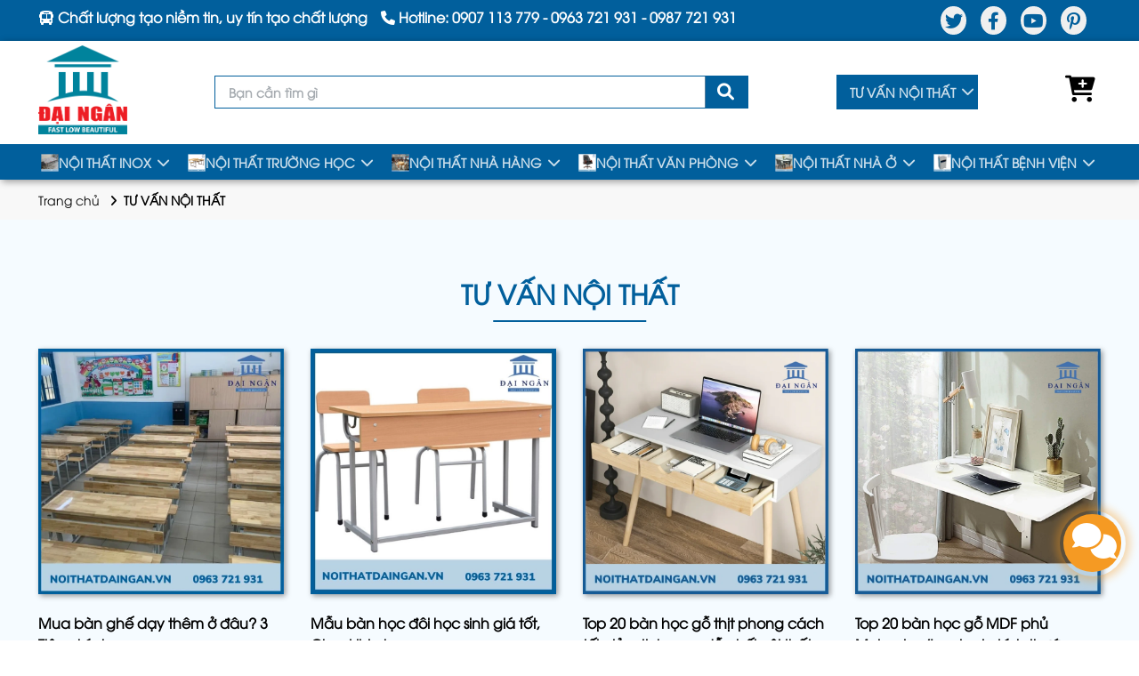

--- FILE ---
content_type: text/html; charset=utf-8
request_url: https://noithatdaingan.vn/tu-van-noi-that/
body_size: 14612
content:
<!DOCTYPE html>
<html lang='vi'>
<head>
<title>Blog tư vấn - Nội Thất Đại Ngân</title>
<link rel="icon" type="image/x-icon" href="/storage/qn/7t/qn7tjyee0wqcgnitmhv5putwvdbz_favicon-noi-that-dai-ngan.png" />
<link href='https://noithatdaingan.vn/tu-van-noi-that/' rel='canonical'>
<meta content='text/html; charset=UTF-8' http-equiv='Content-Type'>
<meta content='width=device-width, initial-scale=1.0' name='viewport'>
<meta content='index, follow' name='robots'>
<meta content='index, follow' name='googlebot-news'>
<meta content='index, follow' name='googlebot'>
<meta content='snippet' name='googlebot-news'>
<meta charset='ISO-8859-1″' content='text/html;' http-equiv='Content-Type'>
<meta content='Vietnamese' http-equiv='content-language'>
<meta content='vi' http-equiv='Content-Language'>
<meta content='vn' name='Language'>
<meta content='website' property='og:type'>
<meta content='Blog chia sẽ, tư vấn các kiến thức, mẹo vặt về các sản phẩm bàn ghế inox, đồ inox gia dụng bởi chuyên gia Bùi Đình Ninh - CEO Nội thất Đại Ngân' name='description'>
<meta content='Blog tư vấn - Nội Thất Đại Ngân' name='title'>
<meta content='https://noithatdaingan.vn/tu-van-noi-that/' name='url'>
<meta content='https://noithatdaingan.vn/uploads/images/601789728de27609169a3b7c/ban-cafe.jpg' name='image'>
<meta content='https://noithatdaingan.vn/tu-van-noi-that/' property='og:url'>
<meta content='https://noithatdaingan.vn/uploads/images/601789728de27609169a3b7c/ban-cafe.jpg' property='og:image'>
<meta content='Blog tư vấn - Nội Thất Đại Ngân' property='og:image:alt'>
<meta content='Blog tư vấn - Nội Thất Đại Ngân' property='og:title'>
<meta content='Blog chia sẽ, tư vấn các kiến thức, mẹo vặt về các sản phẩm bàn ghế inox, đồ inox gia dụng bởi chuyên gia Bùi Đình Ninh - CEO Nội thất Đại Ngân' property='og:description'>
<meta content='Blog chia sẽ, tư vấn các kiến thức, mẹo vặt về các sản phẩm bàn ghế inox, đồ inox gia dụng bởi chuyên gia Bùi Đình Ninh - CEO Nội thất Đại Ngân' name='Abstract'>
<meta name="csrf-param" content="authenticity_token" />
<meta name="csrf-token" content="m6Xm5XKXzaybgAAqDYhWPR52VMsyH061KbKU-XFZKFKigTJUOA9nxD6buIJwzENhx7DYv_gmxsb-L2YVsH_NQA" />

<meta name="action-cable-url" content="/cable" />
<link rel="stylesheet" href="/assets/application-68d7a4117d5586ca09f43f5d8ba052c5b5c0040454620c7345cbaf855aef36c7.css" data-turbo-track="false" />
<script src="/assets/application-bd99104d7e09258664a9d435700fca072d3cb33fe3ea045feb9d96afe14cc5c0.js" data-turbo-track="false"></script>
<link rel="alternate" type="application/atom+xml" title="ATOM" href="https://noithatdaingan.vn/feed.atom" />
<script type='application/ld+json'>
{"@type":"BreadcrumbList","@context":"https://schema.org","itemListElement":[{"item":{"@id":"https://noithatdaingan.vn/","url":"https://noithatdaingan.vn/","name":"Trang chủ"},"@type":"ListItem","position":1},{"item":{"@id":"https://noithatdaingan.vn/tu-van-noi-that/","url":"https://noithatdaingan.vn/tu-van-noi-that/","name":"Blog"},"@type":"ListItem","position":2}]}
</script>
<!-- Style font-family -->
<link href='https://fonts.googleapis.com' rel='preconnect'>
<link crossorigin='' href='https://fonts.gstatic.com' rel='preconnect'>
<link href='https://fonts.googleapis.com/css2?family=Montserrat:ital,wght@0,400;0,500;0,600;0,700;1,400;1,500;1,600;1,700&amp;display=swap' rel='stylesheet'>
<!-- TODO: remove cdn library -->
<!-- / slick-carousel -->
<!-- %link{:href => "//cdn.jsdelivr.net/gh/kenwheeler/slick@1.8.1/slick/slick.css", :rel => "stylesheet", :type => "text/css"}/ -->
<!-- %link{:href => "//cdn.jsdelivr.net/gh/kenwheeler/slick@1.8.1/slick/slick-theme.css", :rel => "stylesheet", :type => "text/css"}/ -->
<!-- OwlCarousel2 -->
<link crossorigin='anonymous' href='https://cdnjs.cloudflare.com/ajax/libs/OwlCarousel2/2.3.4/assets/owl.carousel.min.css' integrity='sha512-tS3S5qG0BlhnQROyJXvNjeEM4UpMXHrQfTGmbQ1gKmelCxlSEBUaxhRBj/EFTzpbP4RVSrpEikbmdJobCvhE3g==' referrerpolicy='no-referrer' rel='stylesheet'>
<script src='https://cdnjs.cloudflare.com/ajax/libs/sticky-sidebar/3.3.1/jquery.sticky-sidebar.min.js' type='text/javascript'></script>
<!-- / slick-carousel -->
<!-- %script{:src => "//cdn.jsdelivr.net/gh/kenwheeler/slick@1.8.1/slick/slick.min.js", :type => "text/javascript"} -->
<!-- OwlCarousel2 -->
<script crossorigin='anonymous' integrity='sha512-bPs7Ae6pVvhOSiIcyUClR7/q2OAsRiovw4vAkX+zJbw3ShAeeqezq50RIIcIURq7Oa20rW2n2q+fyXBNcU9lrw==' referrerpolicy='no-referrer' src='https://cdnjs.cloudflare.com/ajax/libs/OwlCarousel2/2.3.4/owl.carousel.min.js'></script>
<link rel="stylesheet" href="/assets/theme.default-d621db07ef26b8225b0655ff4403c1184c131ac2f232f8cc203a73d94c625fe8.css" />
<script src="/assets/theme.default-ac2475d971bffb1e210580cfee0aef83ae440c61076f45613c0105d2c47a9637.js"></script>
<!-- Google Tag Manager -->
<script>(function(w,d,s,l,i){w[l]=w[l]||[];w[l].push({'gtm.start':
new Date().getTime(),event:'gtm.js'});var f=d.getElementsByTagName(s)[0],
j=d.createElement(s),dl=l!='dataLayer'?'&l='+l:'';j.async=true;j.src=
'https://www.googletagmanager.com/gtm.js?id='+i+dl;f.parentNode.insertBefore(j,f);
})(window,document,'script','dataLayer','GTM-5ZTL4TQ');</script>
<!-- End Google Tag Manager -->
<meta name="google-site-verification" content="1hfWYUzL8l5Y4KlvqoT8wzsiNKCYYNeUQAKicSnAv6M" />
</head>
<body>
<script>
  var assetHost = "";
</script>
<!-- Google Tag Manager (noscript) -->
<noscript><iframe src="https://www.googletagmanager.com/ns.html?id=GTM-5ZTL4TQ"
height="0" width="0" style="display:none;visibility:hidden"></iframe></noscript>
<!-- End Google Tag Manager (noscript) -->
<header id="blockOverMenu">
<div class="container">
<div class="row rowFix">
<div class="leftBlock">
<p class="text1 Desktop_3">
<i aria-hidden="true" class="fa fa-bus"></i>
Chất lượng tạo niềm tin, uy tín tạo chất lượng
</p>
<a class="phone contactCallPopUp showPopup" data-target="#popup_show_hotlines" data-toggle="modal">
<i aria-hidden="true" class="fa fa-phone"></i>
Hotline:
<span class="contactCallPopUp">0907 113 779</span>
 -
<span class="contactCallPopUp">0963 721 931</span>
 -
<span class="contactCallPopUp">0987 721 931</span>
</a>
</div>
<div class="rightBlock Desktop_1">
<div class="shareSocialPart">
<div class="shareSocial1">
<ul>
<li>
<a href="https://twitter.com/noithatdaingan" target="_blank" title="twitter">
<i aria-hidden="true" class="fa fa-twitter"></i>
</a>
</li>
<li>
<a href="https://www.facebook.com/inoxxinh123/" target="_blank" title="facebook">
<i aria-hidden="true" class="fa fa-facebook"></i>
</a>
</li>
<li>
<a href="https://www.youtube.com/channel/UCYP5Iz45jFH5P41iQIPB6BQ" target="_blank" title="youtube">
<i aria-hidden="true" class="fa fa-youtube-play"></i>
</a>
</li>
<li>
<a href="https://www.pinterest.com/noithatdaingan/" target="_blank" title="pinterest">
<i aria-hidden="true" class="fa fa-pinterest-p"></i>
</a>
</li>
</ul>
</div>
</div>
</div>
</div>
</div>
</header>
<article class="container-fluid Desktop_3" id="menuDESK">
<div class="menuLine1">
<div class="container">
<div class="row rowFix">
<div class="logoPart">
<a class="figure2" href="/">
<img alt="logo" loading="lazy" src="/storage/ah/op/ahopzei69wwinls27sxc7zr2zmyh_logo-noi-that-dai-ngan.png">
</a>
</div>
<div class="searchArea">
<article>
<form action="/search" class="artSearch search" method="GET">
<div class="form-group">
<input class="form-control" name="key" placeholder="Bạn cần tìm gì" type="text">
</div>
<button style="border: none;background: none;padding: 0;">
<i aria-hidden="true" class="iTagSearch fa fa-search button_search submit"></i>
</button>
</form>
</article>
</div>
<div class="menu-category">
<div class="category-wrapper category-products category-wrapper-hover">
<div class="category-button">
<a class="linkLevel_1" href="/tu-van-noi-that/" title="TƯ VẤN NỘI THẤT">TƯ VẤN NỘI THẤT</a>
</div>
<div class="category-panel">
<ul class="menu-level menu-level-1 active">
<li class="level-li">
<a class="item-level" href="/thong-tin-ve-inox/">
<span class="text">Thông tin về inox</span>
</a>
</li>
<li class="level-li">
<a class="item-level" href="/thong-tin-trang-tri-goc-hoc-tap/">
<span class="text">Thông tin trang trí góc học tập</span>
</a>
</li>
<li class="level-li">
<a class="item-level" href="/thong-tin-ban-ghe-nha-hang/">
<span class="text">Thông tin bàn ghế nhà hàng</span>
</a>
</li>
<li class="level-li">
<a class="item-level" href="/thong-tin-ghe-bang-cho/">
<span class="text">Thông tin ghế băng chờ</span>
</a>
</li>
<li class="level-li">
<a class="item-level" href="/thong-tin-ban-ghe-hoc-sinh/">
<span class="text">Thông tin bàn ghế học sinh</span>
</a>
</li>
<li class="level-li">
<a class="item-level" href="/thong-tin-ve-ghe-inox/">
<span class="text">Thông tin về ghế inox</span>
</a>
</li>
<li class="level-li">
<a class="item-level" href="/review-dia-diem-mua-do-noi-that/">
<span class="text">Review địa điểm mua đồ nội thất</span>
</a>
<i class="arrow fa-solid fa-chevron-right" data-target="review-dia-diem-mua-do-noi-that"></i>
</li>
<li class="level-li">
<a class="item-level" href="/thong-tin-thiet-bi-nha-bep/">
<span class="text">Thông tin thiết bị nhà bếp</span>
</a>
</li>
<li class="level-li">
<a class="item-level" href="/xu-huong-trang-tri-noi-that/">
<span class="text">Xu hướng trang trí nội thất</span>
</a>
</li>
<li class="level-li">
<a class="item-level" href="/thong-tin-ve-ban-ghe-inox/">
<span class="text">Thông tin về bàn ghế inox</span>
</a>
</li>
<li class="level-li">
<a class="item-level" href="/thong-tin-ve-ban-inox/">
<span class="text">Thông tin về bàn inox</span>
</a>
</li>
<li class="level-li">
<a class="item-level" href="/thong-tin-ve-ban-inox-cong-nghiep/">
<span class="text">Thông tin về bàn inox công nghiệp</span>
</a>
</li>
<li class="level-li">
<a class="item-level" href="/thong-tin-ve-ban-inox-tron/">
<span class="text">Thông tin về bàn inox tròn</span>
</a>
</li>
<li class="level-li">
<a class="item-level" href="/thong-tin-ve-ban-inox-vuong/">
<span class="text">Thông tin về bàn inox vuông</span>
</a>
</li>
<li class="level-li">
<a class="item-level" href="/thong-tin-ve-ban-inox-chu-nhat/">
<span class="text">Thông tin về bàn inox chữ nhật</span>
</a>
</li>
</ul>
<ul class="menu-level menu-level-2" id="menu-thong-tin-ve-inox">
<li class="back" data-back>
<i class="fa-solid fa-arrow-left arrow"></i>
<span class="section-title">Thông tin về inox</span>
</li>
<div class="menu-level-brands">
<li class="section">
<ul class="brand-list">
</ul>
</li>
</div>
</ul>
<ul class="menu-level menu-level-2" id="menu-thong-tin-trang-tri-goc-hoc-tap">
<li class="back" data-back>
<i class="fa-solid fa-arrow-left arrow"></i>
<span class="section-title">Thông tin trang trí góc học tập</span>
</li>
<div class="menu-level-brands">
<li class="section">
<ul class="brand-list">
</ul>
</li>
</div>
</ul>
<ul class="menu-level menu-level-2" id="menu-thong-tin-ban-ghe-nha-hang">
<li class="back" data-back>
<i class="fa-solid fa-arrow-left arrow"></i>
<span class="section-title">Thông tin bàn ghế nhà hàng</span>
</li>
<div class="menu-level-brands">
<li class="section">
<ul class="brand-list">
</ul>
</li>
</div>
</ul>
<ul class="menu-level menu-level-2" id="menu-thong-tin-ghe-bang-cho">
<li class="back" data-back>
<i class="fa-solid fa-arrow-left arrow"></i>
<span class="section-title">Thông tin ghế băng chờ</span>
</li>
<div class="menu-level-brands">
<li class="section">
<ul class="brand-list">
</ul>
</li>
</div>
</ul>
<ul class="menu-level menu-level-2" id="menu-thong-tin-ban-ghe-hoc-sinh">
<li class="back" data-back>
<i class="fa-solid fa-arrow-left arrow"></i>
<span class="section-title">Thông tin bàn ghế học sinh</span>
</li>
<div class="menu-level-brands">
<li class="section">
<ul class="brand-list">
</ul>
</li>
</div>
</ul>
<ul class="menu-level menu-level-2" id="menu-thong-tin-ve-ghe-inox">
<li class="back" data-back>
<i class="fa-solid fa-arrow-left arrow"></i>
<span class="section-title">Thông tin về ghế inox</span>
</li>
<div class="menu-level-brands">
<li class="section">
<ul class="brand-list">
</ul>
</li>
</div>
</ul>
<ul class="menu-level menu-level-2" id="menu-review-dia-diem-mua-do-noi-that">
<li class="back" data-back>
<i class="fa-solid fa-arrow-left arrow"></i>
<span class="section-title">Review địa điểm mua đồ nội thất</span>
</li>
<div class="menu-level-brands">
<li class="section">
<ul class="brand-list">
<li class="level-li-2">
<a class="item-level" href="/thong-tin-dia-chi-mua-ban-ghe-hoc-sinh/">
<span class="text">Thông tin địa chỉ mua bàn ghế học sinh</span>
</a>
</li>
<li class="level-li-2">
<a class="item-level" href="/thong-tin-dia-chi-mua-ban-ghe-inox/">
<span class="text">Thông tin địa chỉ mua bàn ghế inox</span>
</a>
</li>
<li class="level-li-2">
<a class="item-level" href="/review-don-vi-cung-cap-tu-locker/">
<span class="text">Review đơn vị cung cấp tủ Locker</span>
</a>
</li>
</ul>
</li>
</div>
</ul>
<ul class="menu-level menu-level-2" id="menu-thong-tin-thiet-bi-nha-bep">
<li class="back" data-back>
<i class="fa-solid fa-arrow-left arrow"></i>
<span class="section-title">Thông tin thiết bị nhà bếp</span>
</li>
<div class="menu-level-brands">
<li class="section">
<ul class="brand-list">
</ul>
</li>
</div>
</ul>
<ul class="menu-level menu-level-2" id="menu-xu-huong-trang-tri-noi-that">
<li class="back" data-back>
<i class="fa-solid fa-arrow-left arrow"></i>
<span class="section-title">Xu hướng trang trí nội thất</span>
</li>
<div class="menu-level-brands">
<li class="section">
<ul class="brand-list">
</ul>
</li>
</div>
</ul>
<ul class="menu-level menu-level-2" id="menu-thong-tin-ve-ban-ghe-inox">
<li class="back" data-back>
<i class="fa-solid fa-arrow-left arrow"></i>
<span class="section-title">Thông tin về bàn ghế inox</span>
</li>
<div class="menu-level-brands">
<li class="section">
<ul class="brand-list">
</ul>
</li>
</div>
</ul>
<ul class="menu-level menu-level-2" id="menu-thong-tin-ve-ban-inox">
<li class="back" data-back>
<i class="fa-solid fa-arrow-left arrow"></i>
<span class="section-title">Thông tin về bàn inox</span>
</li>
<div class="menu-level-brands">
<li class="section">
<ul class="brand-list">
</ul>
</li>
</div>
</ul>
<ul class="menu-level menu-level-2" id="menu-thong-tin-ve-ban-inox-cong-nghiep">
<li class="back" data-back>
<i class="fa-solid fa-arrow-left arrow"></i>
<span class="section-title">Thông tin về bàn inox công nghiệp</span>
</li>
<div class="menu-level-brands">
<li class="section">
<ul class="brand-list">
</ul>
</li>
</div>
</ul>
<ul class="menu-level menu-level-2" id="menu-thong-tin-ve-ban-inox-tron">
<li class="back" data-back>
<i class="fa-solid fa-arrow-left arrow"></i>
<span class="section-title">Thông tin về bàn inox tròn</span>
</li>
<div class="menu-level-brands">
<li class="section">
<ul class="brand-list">
</ul>
</li>
</div>
</ul>
<ul class="menu-level menu-level-2" id="menu-thong-tin-ve-ban-inox-vuong">
<li class="back" data-back>
<i class="fa-solid fa-arrow-left arrow"></i>
<span class="section-title">Thông tin về bàn inox vuông</span>
</li>
<div class="menu-level-brands">
<li class="section">
<ul class="brand-list">
</ul>
</li>
</div>
</ul>
<ul class="menu-level menu-level-2" id="menu-thong-tin-ve-ban-inox-chu-nhat">
<li class="back" data-back>
<i class="fa-solid fa-arrow-left arrow"></i>
<span class="section-title">Thông tin về bàn inox chữ nhật</span>
</li>
<div class="menu-level-brands">
<li class="section">
<ul class="brand-list">
</ul>
</li>
</div>
</ul>
</div>
</div>
</div>
<div class="cartArea">
<article class="artCart_2">
<a href="/cart/" title="giỏ hàng">
<i aria-hidden="true" class="fa fa-cart-plus"></i>
</a>
<i class="numberPr" id="order-count" style="display:none"></i>
</article>
</div>
</div>
</div>
</div>
<div class="menuLine2">
<div class="container">
<div class="row rowFix">
<div class="menuBlock">
<nav class="wrapFlex">
<div class="item-wrapFlex">
<div class="menuItem_1 dropDown">
<a class="linkLevel_1" href="/noi-that-inox/" title="NỘI THẤT INOX">
<img alt="icon NỘI THẤT INOX" class="wk-editable-image" id="menu-category-img-128" src="/storage/9a/uz/9auzynnrpsmlmworn6wdg22synkv_noi-that-inox.webp">
NỘI THẤT INOX
</a>
<div class="blockCateLevel_2">
<div class="menuItem_2">
<a class="linkLevel_2 language-option" href="/ban-ghe-inox/">BÀN GHẾ INOX</a>
</div>
<div class="menuItem_2 dropDown">
<a class="linkLevel_2 language-option" href="/ban-inox/">BÀN INOX</a>
<div class="blockCateLevel_3">
<div class="menuItem_3">
<a class="linkLevel_3 language-option" href="/ban-bep-inox-cong-nghiep/">BÀN BẾP INOX CÔNG NGHIỆP</a>
</div>
<div class="menuItem_3">
<a class="linkLevel_3 language-option" href="/ban-inox-chu-nhat/">BÀN INOX CHỮ NHẬT</a>
</div>
<div class="menuItem_3">
<a class="linkLevel_3 language-option" href="/ban-inox-xep/">BÀN INOX XẾP</a>
</div>
<div class="menuItem_3">
<a class="linkLevel_3 language-option" href="/ban-an-cong-nghiep/">BÀN ĂN CÔNG NGHIỆP INOX</a>
</div>
<div class="menuItem_3">
<a class="linkLevel_3 language-option" href="/ban-inox-tron/">BÀN TRÒN INOX</a>
</div>
<div class="menuItem_3">
<a class="linkLevel_3 language-option" href="/ban-inox-vuong/">BÀN VUÔNG INOX</a>
</div>
</div>
</div>
<div class="menuItem_2 dropDown">
<a class="linkLevel_2 language-option" href="/ghe-inox/">GHẾ INOX</a>
<div class="blockCateLevel_3">
<div class="menuItem_3">
<a class="linkLevel_3 language-option" href="/ghe-gap-lien-ban/">GHẾ GẤP LIỀN BÀN</a>
</div>
<div class="menuItem_3">
<a class="linkLevel_3 language-option" href="/ghe-xep-inox/">GHẾ XẾP INOX</a>
</div>
<div class="menuItem_3">
<a class="linkLevel_3 language-option" href="/ghe-inox-tron/">GHẾ INOX TRÒN</a>
</div>
<div class="menuItem_3">
<a class="linkLevel_3 language-option" href="/ghe-inox-cao/">GHẾ INOX CAO</a>
</div>
<div class="menuItem_3">
<a class="linkLevel_3 language-option" href="/ghe-dua-inox/">GHẾ DỰA INOX</a>
</div>
<div class="menuItem_3">
<a class="linkLevel_3 language-option" href="/ghe-cafe-inox/">GHẾ XẾP INOX CAFE</a>
</div>
</div>
</div>
<div class="menuItem_2 dropDown">
<a class="linkLevel_2 language-option" href="/ghe-bang-cho-inox/">GHẾ BĂNG CHỜ INOX</a>
<div class="blockCateLevel_3">
<div class="menuItem_3">
<a class="linkLevel_3 language-option" href="/ghe-bang-cho-inox-2-cho/">GHẾ BĂNG CHỜ INOX 2 CHỖ </a>
</div>
<div class="menuItem_3">
<a class="linkLevel_3 language-option" href="/ghe-bang-cho-inox-3-cho/">GHẾ BĂNG CHỜ INOX 3 CHỖ</a>
</div>
<div class="menuItem_3">
<a class="linkLevel_3 language-option" href="/ghe-bang-cho-inox-4-cho/">GHẾ BĂNG CHỜ INOX 4 CHỖ</a>
</div>
<div class="menuItem_3">
<a class="linkLevel_3 language-option" href="/ghe-bang-cho-inox-5-cho/">GHẾ BĂNG CHỜ INOX 5 CHỖ</a>
</div>
</div>
</div>
<div class="menuItem_2">
<a class="linkLevel_2 language-option" href="/thang-ghe-inox/">THANG GHẾ INOX</a>
</div>
<div class="menuItem_2 dropDown">
<a class="linkLevel_2 language-option" href="/thiet-bi-nha-bep/">THIẾT BỊ NHÀ BẾP</a>
<div class="blockCateLevel_3">
<div class="menuItem_3">
<a class="linkLevel_3 language-option" href="/khay-com-inox/">KHAY CƠM INOX</a>
</div>
<div class="menuItem_3">
<a class="linkLevel_3 language-option" href="/muong-inox/">MUỖNG INOX</a>
</div>
<div class="menuItem_3">
<a class="linkLevel_3 language-option" href="/nia-inox/">NĨA INOX</a>
</div>
<div class="menuItem_3">
<a class="linkLevel_3 language-option" href="/tu-hap-inox/">TỦ HẤP INOX</a>
</div>
<div class="menuItem_3">
<a class="linkLevel_3 language-option" href="/ke-inox/">KỆ INOX</a>
</div>
<div class="menuItem_3">
<a class="linkLevel_3 language-option" href="/noi-hap-inox/">NỒI HẤP INOX</a>
</div>
<div class="menuItem_3">
<a class="linkLevel_3 language-option" href="/bep-inox/">BẾP INOX</a>
</div>
<div class="menuItem_3">
<a class="linkLevel_3 language-option" href="/bon-rua-inox/">BỒN RỬA INOX</a>
</div>
<div class="menuItem_3">
<a class="linkLevel_3 language-option" href="/khay-com-nhua/">KHAY NHỰA</a>
</div>
</div>
</div>
</div>
</div>
</div>
<div class="item-wrapFlex">
<div class="menuItem_1 dropDown">
<a class="linkLevel_1" href="/ban-ghe-truong-hoc/" title="NỘI THẤT TRƯỜNG HỌC">
<img alt="icon NỘI THẤT TRƯỜNG HỌC" class="wk-editable-image" id="menu-category-img-1" src="/storage/rj/30/rj30thsveea95ldv8kj83ro28fk3_goi-y-cac-mau-ban-ghe-truong-hoc-duoc-ua-chuong-nhat.jpg">
NỘI THẤT TRƯỜNG HỌC
</a>
<div class="blockCateLevel_2">
<div class="menuItem_2">
<a class="linkLevel_2 language-option" href="/ban-ghe-mam-non/">BÀN GHẾ MẦM NON</a>
</div>
<div class="menuItem_2 dropDown">
<a class="linkLevel_2 language-option" href="/ban-ghe-hoc-sinh/">BÀN GHẾ HỌC SINH</a>
<div class="blockCateLevel_3">
<div class="menuItem_3">
<a class="linkLevel_3 language-option" href="/ban-ghe-hoc-sinh-tieu-hoc/">BÀN GHẾ HỌC SINH TIỂU HỌC</a>
</div>
<div class="menuItem_3">
<a class="linkLevel_3 language-option" href="/ban-ghe-hoc-sinh-cap-2/">BÀN GHẾ HỌC SINH CẤP 2</a>
</div>
<div class="menuItem_3">
<a class="linkLevel_3 language-option" href="/ban-ghe-hoc-sinh-cap-3/">BÀN GHẾ HỌC SINH CẤP 3</a>
</div>
<div class="menuItem_3">
<a class="linkLevel_3 language-option" href="/ban-ghe-hoc-sinh-ban-tru/">BÀN GHẾ HỌC SINH BÁN TRÚ</a>
</div>
<div class="menuItem_3">
<a class="linkLevel_3 language-option" href="/ban-ghe-hoc-sinh-chong-gu/">BÀN GHẾ HỌC SINH CHỐNG GÙ</a>
</div>
<div class="menuItem_3">
<a class="linkLevel_3 language-option" href="/ban-hoc-sinh/">BÀN HỌC SINH</a>
</div>
</div>
</div>
<div class="menuItem_2">
<a class="linkLevel_2 language-option" href="/ban-ghe-sinh-vien/">BÀN GHẾ SINH VIÊN</a>
</div>
<div class="menuItem_2">
<a class="linkLevel_2 language-option" href="/ban-ghe-giao-vien/">BÀN GHẾ GIÁO VIÊN</a>
</div>
<div class="menuItem_2 dropDown">
<a class="linkLevel_2 language-option" href="/buc/">BỤC</a>
<div class="blockCateLevel_3">
<div class="menuItem_3">
<a class="linkLevel_3 language-option" href="/buc-phat-bieu/">BỤC PHÁT BIỂU</a>
</div>
<div class="menuItem_3">
<a class="linkLevel_3 language-option" href="/buc-tuong-bac/">BỤC TƯỢNG BÁC</a>
</div>
</div>
</div>
<div class="menuItem_2 dropDown">
<a class="linkLevel_2 language-option" href="/thiet-bi-truong-hoc/">THIẾT BỊ TRƯỜNG HỌC</a>
<div class="blockCateLevel_3">
<div class="menuItem_3">
<a class="linkLevel_3 language-option" href="/ke-dep/">KỆ DÉP</a>
</div>
<div class="menuItem_3">
<a class="linkLevel_3 language-option" href="/tu-dung-ly/">TỦ ĐỰNG LY</a>
</div>
<div class="menuItem_3">
<a class="linkLevel_3 language-option" href="/tu-am-ly/">TỦ ÂM LY</a>
</div>
<div class="menuItem_3">
<a class="linkLevel_3 language-option" href="/tu-dung-hoa-chat/">TỦ ĐỰNG HÓA CHẤT</a>
</div>
<div class="menuItem_3">
<a class="linkLevel_3 language-option" href="/tu-dung-chan-goi/">TỦ ĐỰNG CHĂN GỐI</a>
</div>
</div>
</div>
<div class="menuItem_2">
<a class="linkLevel_2 language-option" href="/cum-ban-hoc-nhom/">CỤM BÀN HỌC NHÓM</a>
</div>
</div>
</div>
</div>
<div class="item-wrapFlex">
<div class="menuItem_1 dropDown">
<a class="linkLevel_1" href="/noi-that-nha-hang/" title="NỘI THẤT NHÀ HÀNG">
<img alt="icon NỘI THẤT NHÀ HÀNG" class="wk-editable-image" id="menu-category-img-129" src="/storage/zt/wj/ztwju1b6u3kgdrgoy50oumiwsj1j_noi-that-nha-hang.webp">
NỘI THẤT NHÀ HÀNG
</a>
<div class="blockCateLevel_2">
<div class="menuItem_2 dropDown">
<a class="linkLevel_2 language-option" href="/ban-ghe-cafe/">BÀN GHẾ CAFE</a>
<div class="blockCateLevel_3">
<div class="menuItem_3">
<a class="linkLevel_3 language-option" href="/ban-cafe/">BÀN CAFE</a>
</div>
<div class="menuItem_3">
<a class="linkLevel_3 language-option" href="/ghe-cafe/">GHẾ CAFE</a>
</div>
<div class="menuItem_3">
<a class="linkLevel_3 language-option" href="/ghe-thu-gian/">GHẾ THƯ GIÃN</a>
</div>
</div>
</div>
<div class="menuItem_2 dropDown">
<a class="linkLevel_2 language-option" href="/ban-ghe-nha-hang-tiec-cuoi-dep/">BÀN GHẾ NHÀ HÀNG TIỆC CƯỚI</a>
<div class="blockCateLevel_3">
<div class="menuItem_3">
<a class="linkLevel_3 language-option" href="/mam-xoay-ban-an/">MÂM XOAY BÀN ĂN</a>
</div>
<div class="menuItem_3">
<a class="linkLevel_3 language-option" href="/ban-ghe-nha-hang/">BÀN GHẾ NHÀ HÀNG</a>
</div>
<div class="menuItem_3">
<a class="linkLevel_3 language-option" href="/ghe-tiec-cuoi/">GHẾ NHÀ HÀNG TIỆC CƯỚI</a>
</div>
<div class="menuItem_3">
<a class="linkLevel_3 language-option" href="/ban-tiec-cuoi/">BÀN NHÀ HÀNG TIỆC CƯỚI</a>
</div>
</div>
</div>
<div class="menuItem_2 dropDown">
<a class="linkLevel_2 language-option" href="/ban-ghe-quay-bar/">BÀN GHẾ QUẦY BAR</a>
<div class="blockCateLevel_3">
<div class="menuItem_3">
<a class="linkLevel_3 language-option" href="/ban-quay-bar/">BÀN QUẦY BAR</a>
</div>
<div class="menuItem_3">
<a class="linkLevel_3 language-option" href="/ghe-quay-bar/">GHẾ QUẦY BAR</a>
</div>
</div>
</div>
</div>
</div>
</div>
<div class="item-wrapFlex">
<div class="menuItem_1 dropDown">
<a class="linkLevel_1" href="/noi-that-van-phong/" title="NỘI THẤT VĂN PHÒNG">
<img alt="icon NỘI THẤT VĂN PHÒNG" class="wk-editable-image" id="menu-category-img-127" src="/storage/qm/hf/qmhf5cs7lt3yxu4eqgbt201gev1n_noi-that-van-phong.webp">
NỘI THẤT VĂN PHÒNG
</a>
<div class="blockCateLevel_2">
<div class="menuItem_2">
<a class="linkLevel_2 language-option" href="/ban-van-phong/">BÀN VĂN PHÒNG</a>
</div>
<div class="menuItem_2 dropDown">
<a class="linkLevel_2 language-option" href="/ghe-van-phong/">GHẾ VĂN PHÒNG</a>
<div class="blockCateLevel_3">
<div class="menuItem_3">
<a class="linkLevel_3 language-option" href="/ghe-chan-quy-van-phong/">GHẾ CHÂN QUỲ VĂN PHÒNG</a>
</div>
<div class="menuItem_3">
<a class="linkLevel_3 language-option" href="/ghe-xoay-van-phong/">GHẾ XOAY VĂN PHÒNG</a>
</div>
</div>
</div>
<div class="menuItem_2 dropDown">
<a class="linkLevel_2 language-option" href="/tu-locker-cao-cap/">TỦ LOCKER</a>
<div class="blockCateLevel_3">
<div class="menuItem_3">
<a class="linkLevel_3 language-option" href="/tu-locker-sat/">TỦ LOCKER SẮT</a>
</div>
<div class="menuItem_3">
<a class="linkLevel_3 language-option" href="/tu-locker-go/">TỦ LOCKER GỖ</a>
</div>
</div>
</div>
<div class="menuItem_2">
<a class="linkLevel_2 language-option" href="/tu-tai-lieu/">TỦ TÀI LIỆU</a>
</div>
<div class="menuItem_2">
<a class="linkLevel_2 language-option" href="/quay-le-tan/">QUẦY LỄ TÂN</a>
</div>
<div class="menuItem_2">
<a class="linkLevel_2 language-option" href="/ban-hop-van-phong/">BÀN HỌP VĂN PHÒNG</a>
</div>
</div>
</div>
</div>
<div class="item-wrapFlex">
<div class="menuItem_1 dropDown">
<a class="linkLevel_1" href="/noi-that-nha-o/" title="NỘI THẤT NHÀ Ở">
<img alt="icon NỘI THẤT NHÀ Ở" class="wk-editable-image" id="menu-category-img-131" src="/storage/mb/us/mbus4bzop2reyncjm23zcd6akks8_noi-that-nha-o.jpg">
NỘI THẤT NHÀ Ở
</a>
<div class="blockCateLevel_2">
<div class="menuItem_2 dropDown">
<a class="linkLevel_2 language-option" href="/bo-ban-ghe/">BỘ BÀN GHẾ</a>
<div class="blockCateLevel_3">
<div class="menuItem_3">
<a class="linkLevel_3 language-option" href="/bo-ban-an/">BỘ BÀN GHẾ ĂN</a>
</div>
<div class="menuItem_3">
<a class="linkLevel_3 language-option" href="/ban-an/">BÀN ĂN</a>
</div>
<div class="menuItem_3">
<a class="linkLevel_3 language-option" href="/ghe-an/">GHẾ ĂN</a>
</div>
<div class="menuItem_3">
<a class="linkLevel_3 language-option" href="/ban-tiep-khach/">BÀN TIẾP KHÁCH</a>
</div>
</div>
</div>
<div class="menuItem_2">
<a class="linkLevel_2 language-option" href="/vong-xep/">VÕNG XẾP</a>
</div>
<div class="menuItem_2 dropDown">
<a class="linkLevel_2 language-option" href="/giuong/">GIƯỜNG</a>
<div class="blockCateLevel_3">
<div class="menuItem_3">
<a class="linkLevel_3 language-option" href="/giuong-xep/">GIƯỜNG XẾP</a>
</div>
<div class="menuItem_3">
<a class="linkLevel_3 language-option" href="/giuong-xep-bo/">GIƯỜNG BỐ XẾP</a>
</div>
<div class="menuItem_3">
<a class="linkLevel_3 language-option" href="/giuong-tang/">GIƯỜNG TẦNG</a>
</div>
<div class="menuItem_3">
<a class="linkLevel_3 language-option" href="/ghe-bo-xep/">GHẾ BỐ XẾP</a>
</div>
</div>
</div>
<div class="menuItem_2">
<a class="linkLevel_2 language-option" href="/tu-quan-ao/">TỦ QUẦN ÁO</a>
</div>
<div class="menuItem_2">
<a class="linkLevel_2 language-option" href="/tu-bep/">TỦ BẾP</a>
</div>
<div class="menuItem_2">
<a class="linkLevel_2 language-option" href="/tu-dau-giuong/">TỦ ĐẦU GIƯỜNG</a>
</div>
<div class="menuItem_2">
<a class="linkLevel_2 language-option" href="/ke-decor/">KỆ DECOR</a>
</div>
</div>
</div>
</div>
<div class="item-wrapFlex">
<div class="menuItem_1 dropDown">
<a class="linkLevel_1" href="/noi-that-benh-vien/" title="NỘI THẤT BỆNH VIỆN">
<img alt="icon NỘI THẤT BỆNH VIỆN" class="wk-editable-image" id="menu-category-img-130" src="/storage/7w/b1/7wb1klk7tnvd5sujb21r8j7o4qr8_noi-that-benh-vien.jpg">
NỘI THẤT BỆNH VIỆN
</a>
<div class="blockCateLevel_2">
<div class="menuItem_2">
<a class="linkLevel_2 language-option" href="/ban-san-khoa/">BÀN INOX SẢN KHOA</a>
</div>
<div class="menuItem_2">
<a class="linkLevel_2 language-option" href="/ghe-y-te/">GHẾ INOX Y TẾ</a>
</div>
<div class="menuItem_2">
<a class="linkLevel_2 language-option" href="/giuong-y-te/">GIƯỜNG Y TẾ</a>
</div>
<div class="menuItem_2">
<a class="linkLevel_2 language-option" href="/tu-y-te/">TỦ Y TẾ</a>
</div>
</div>
</div>
</div>
</nav>
</div>
</div>
</div>
</div>
</article>
<div aria-hidden="true" class="modal fade" id="popup_show_hotlines" role="dialog" tabindex="-1">
<div class="modal-dialog modal-dialog-centered" role="document">
<div class="modal-content">
<a class="close closeItem" data-dismiss="modal">x</a>
<p class="title">Liên hệ ngay</p>
<div class="smallPart">
<a class="phoneTag" href="tel:0907%20113%20779" id="btn_phone_id078" rel="nofollow" title="Liên hệ">Hotline 1: 0907 113 779</a>
</div>
<div class="smallPart">
<a class="phoneTag" href="tel:0963%20721%20931" id="btn_phone_id076" rel="nofollow" title="Liên hệ">Hotline 2: 0963 721 931</a>
</div>
<div class="smallPart">
<a class="phoneTag" href="tel:0987%20721%20931" id="btn_phone_id079" rel="nofollow" title="Liên hệ">Hotline 3: 0987 721 931</a>
</div>
</div>
</div>
</div>
<article class="Desktop_3" id="contactBtnBlock">
<div class="wrapAllContactItem">
<div class="smallBlock messengerBlock">
<a class="imgPart contactCallPopUp" contacttext="Chat Facebook" data-target="#popupWhenClickContact" data-toggle="modal" datahref="https://m.me/247970765326639" idgoogleget="btn_messenger_id" rel="nofollow" title="Liên hệ">
<img alt="messenger" class="messFacePartImg" loading="lazy" src="/uploads/img/messenger_item_2.png">
</a>
<p class="textPart">Messenger</p>
</div>
<div class="smallBlock zaloBlock">
<a class="imgPart contactCallPopUp" contacttext="Chat Zalo" data-target="#popupWhenClickContact" data-toggle="modal" datahref="https://zalo.me/0963721931" idgoogleget="btn_zalo_id" rel="nofollow" title="Liên hệ">
<img alt="zalo" class="zaloPartImg" loading="lazy" src="/uploads/img/zalo_item_2.png">
</a>
<p class="textPart">Chat Zalo</p>
</div>
<div class="smallBlock phoneBlock">
<a class="imgPart">
<img alt="phone" class="phonePartImg" loading="lazy" src="/uploads/img/phone_item_2.svg">
</a>
<p class="textPart">Phone</p>
<div class="textPart_2">
Gọi ngay:
<b>0907 113 779</b>
</div>
</div>
<div class="smallBlock pageUp">
<i aria-hidden="true" class="pageUpImg fa fa-angle-double-up" title="Về đầu trang"></i>
</div>
</div>
<div class="itemToggleAll">
<i aria-hidden="true" class="fa fa-comments faFix" title="Liên hệ"></i>
<i aria-hidden="true" class="fa fa-times faFix" title="Thu gọn"></i>
</div>
</article>
<article class="Mobile_3" id="menuMOBI">
<div class="container">
<div class="row rowFix">
<div class="logoArea">
<a class="logoPart" href="/">
<img alt="" loading="lazy" src="/storage/ah/op/ahopzei69wwinls27sxc7zr2zmyh_logo-noi-that-dai-ngan.png">
</a>
</div>
<div class="searchArea">
<article>
<form action="/search" class="artSearch search" method="GET">
<div class="form-group">
<input class="form-control" name="key" placeholder="Tìm kiếm sản phẩm..." type="text">
</div>
<button style="border: none;background: none;padding: 0;">
<i aria-hidden="true" class="iTagSearch fa fa-search button_search submit"></i>
</button>
</form>
</article>
</div>
</div>
</div>
</article>
<article class="Mobile_3" id="menuEndPage">
<div class="wrapWidth">
<div class="row">
<div class="cartPart smallPart">
<a class="cartBlock_1 aTag" href="/cart/" title="giỏ hàng">
<div class="cartItem">
<img alt="cart" class="cartPartImg" loading="lazy" src="/uploads/img/cartItem.svg">
<i class="amountProduct" id="order-count-mobile" style="display:none"></i>
</div>
</a>
<p class="textUnderItem">Giỏ hàng</p>
</div>
<div class="messFacePart smallPart">
<a class="aTag contactCallPopUp" contacttext="Chat Facebook" data-target="#popupWhenClickContact" data-toggle="modal" datahref="https://m.me/247970765326639" idgoogleget="btn_messenger_id" rel="nofollow" title="Liên hệ">
<img alt="messengerItem" class="messFacePartImg" loading="lazy" src="/uploads/img/messenger_item.svg">
</a>
<p class="textUnderItem">Messenger</p>
</div>
<div class="phonePart centerPart">
<a class="contactCallPopUp" data-target="#popup_show_hotlines" data-toggle="modal">
<img alt="phoneItem" class="phonePartImg" loading="lazy" src="/uploads/img/phone_item.svg">
</a>
</div>
<div class="zaloPart smallPart">
<a class="aTag contactCallPopUp" contacttext="Chat Zalo" data-target="#popupWhenClickContact" data-toggle="modal" datahref="https://zalo.me/0963721931" idgoogleget="btn_zalo_id" rel="nofollow" title="Liên hệ">
<img alt="Zalo" class="zaloPartImg" loading="lazy" src="/uploads/img/zalo.png">
</a>
<p class="textUnderItem">Zalo</p>
</div>
<div class="barsPart smallPart">
<a class="aTag aTagBars">
<img alt="danh_muc" class="barsPartImg" loading="lazy" src="/uploads/img/bars_item.svg">
</a>
<p class="textUnderItem">Danh mục</p>
</div>
</div>
</div>
</article>
<article class="blockCateMobile Mobile_3">
<div class="container">
<div class="wrapCateParts">
<div class="catePart">
<a class="link1" href="/">Trang chủ</a>
</div>
<div class="catePart dropMore">
<a class="link1" href="/noi-that-inox/" title="NỘI THẤT INOX">NỘI THẤT INOX</a>
<div class="wrapITag">
<i aria-hidden="true" class="fa fa-angle-right faFix"></i>
<i aria-hidden="true" class="fa fa-angle-down faFix"></i>
</div>
<ul class="blockLevel2">
<li>
<a class="link2" href="/ban-ghe-inox/">BÀN GHẾ INOX</a>
</li>
<li>
<a class="link2" href="/ban-inox/">BÀN INOX</a>
</li>
<li>
<a class="link2" href="/ghe-inox/">GHẾ INOX</a>
</li>
<li>
<a class="link2" href="/ghe-bang-cho-inox/">GHẾ BĂNG CHỜ INOX</a>
</li>
<li>
<a class="link2" href="/thang-ghe-inox/">THANG GHẾ INOX</a>
</li>
<li>
<a class="link2" href="/thiet-bi-nha-bep/">THIẾT BỊ NHÀ BẾP</a>
</li>
</ul>
</div>
<div class="catePart dropMore">
<a class="link1" href="/ban-ghe-truong-hoc/" title="NỘI THẤT TRƯỜNG HỌC">NỘI THẤT TRƯỜNG HỌC</a>
<div class="wrapITag">
<i aria-hidden="true" class="fa fa-angle-right faFix"></i>
<i aria-hidden="true" class="fa fa-angle-down faFix"></i>
</div>
<ul class="blockLevel2">
<li>
<a class="link2" href="/ban-ghe-mam-non/">BÀN GHẾ MẦM NON</a>
</li>
<li>
<a class="link2" href="/ban-ghe-hoc-sinh/">BÀN GHẾ HỌC SINH</a>
</li>
<li>
<a class="link2" href="/ban-ghe-sinh-vien/">BÀN GHẾ SINH VIÊN</a>
</li>
<li>
<a class="link2" href="/ban-ghe-giao-vien/">BÀN GHẾ GIÁO VIÊN</a>
</li>
<li>
<a class="link2" href="/buc/">BỤC</a>
</li>
<li>
<a class="link2" href="/thiet-bi-truong-hoc/">THIẾT BỊ TRƯỜNG HỌC</a>
</li>
<li>
<a class="link2" href="/cum-ban-hoc-nhom/">CỤM BÀN HỌC NHÓM</a>
</li>
</ul>
</div>
<div class="catePart dropMore">
<a class="link1" href="/noi-that-nha-hang/" title="NỘI THẤT NHÀ HÀNG">NỘI THẤT NHÀ HÀNG</a>
<div class="wrapITag">
<i aria-hidden="true" class="fa fa-angle-right faFix"></i>
<i aria-hidden="true" class="fa fa-angle-down faFix"></i>
</div>
<ul class="blockLevel2">
<li>
<a class="link2" href="/ban-ghe-cafe/">BÀN GHẾ CAFE</a>
</li>
<li>
<a class="link2" href="/ban-ghe-nha-hang-tiec-cuoi-dep/">BÀN GHẾ NHÀ HÀNG TIỆC CƯỚI</a>
</li>
<li>
<a class="link2" href="/ban-ghe-quay-bar/">BÀN GHẾ QUẦY BAR</a>
</li>
</ul>
</div>
<div class="catePart dropMore">
<a class="link1" href="/noi-that-van-phong/" title="NỘI THẤT VĂN PHÒNG">NỘI THẤT VĂN PHÒNG</a>
<div class="wrapITag">
<i aria-hidden="true" class="fa fa-angle-right faFix"></i>
<i aria-hidden="true" class="fa fa-angle-down faFix"></i>
</div>
<ul class="blockLevel2">
<li>
<a class="link2" href="/ban-van-phong/">BÀN VĂN PHÒNG</a>
</li>
<li>
<a class="link2" href="/ghe-van-phong/">GHẾ VĂN PHÒNG</a>
</li>
<li>
<a class="link2" href="/tu-locker-cao-cap/">TỦ LOCKER</a>
</li>
<li>
<a class="link2" href="/tu-tai-lieu/">TỦ TÀI LIỆU</a>
</li>
<li>
<a class="link2" href="/quay-le-tan/">QUẦY LỄ TÂN</a>
</li>
<li>
<a class="link2" href="/ban-hop-van-phong/">BÀN HỌP VĂN PHÒNG</a>
</li>
</ul>
</div>
<div class="catePart dropMore">
<a class="link1" href="/noi-that-nha-o/" title="NỘI THẤT NHÀ Ở">NỘI THẤT NHÀ Ở</a>
<div class="wrapITag">
<i aria-hidden="true" class="fa fa-angle-right faFix"></i>
<i aria-hidden="true" class="fa fa-angle-down faFix"></i>
</div>
<ul class="blockLevel2">
<li>
<a class="link2" href="/bo-ban-ghe/">BỘ BÀN GHẾ</a>
</li>
<li>
<a class="link2" href="/vong-xep/">VÕNG XẾP</a>
</li>
<li>
<a class="link2" href="/giuong/">GIƯỜNG</a>
</li>
<li>
<a class="link2" href="/tu-quan-ao/">TỦ QUẦN ÁO</a>
</li>
<li>
<a class="link2" href="/tu-bep/">TỦ BẾP</a>
</li>
<li>
<a class="link2" href="/tu-dau-giuong/">TỦ ĐẦU GIƯỜNG</a>
</li>
<li>
<a class="link2" href="/ke-decor/">KỆ DECOR</a>
</li>
</ul>
</div>
<div class="catePart dropMore">
<a class="link1" href="/noi-that-benh-vien/" title="NỘI THẤT BỆNH VIỆN">NỘI THẤT BỆNH VIỆN</a>
<div class="wrapITag">
<i aria-hidden="true" class="fa fa-angle-right faFix"></i>
<i aria-hidden="true" class="fa fa-angle-down faFix"></i>
</div>
<ul class="blockLevel2">
<li>
<a class="link2" href="/ban-san-khoa/">BÀN INOX SẢN KHOA</a>
</li>
<li>
<a class="link2" href="/ghe-y-te/">GHẾ INOX Y TẾ</a>
</li>
<li>
<a class="link2" href="/giuong-y-te/">GIƯỜNG Y TẾ</a>
</li>
<li>
<a class="link2" href="/tu-y-te/">TỦ Y TẾ</a>
</li>
</ul>
</div>
</div>
<div class="socialArea">
<div class="shareSocial1">
<ul>
<li>
<a href="https://twitter.com/noithatdaingan" target="_blank" title="twitter">
<i aria-hidden="true" class="fa fa-twitter"></i>
</a>
</li>
<li>
<a href="https://www.facebook.com/inoxxinh123/" target="_blank" title="facebook">
<i aria-hidden="true" class="fa fa-facebook"></i>
</a>
</li>
<li>
<a href="https://www.youtube.com/channel/UCYP5Iz45jFH5P41iQIPB6BQ" target="_blank" title="youtube">
<i aria-hidden="true" class="fa fa-youtube-play"></i>
</a>
</li>
<li>
<a href="https://www.pinterest.com/noithatdaingan/" target="_blank" title="pinterest">
<i aria-hidden="true" class="fa fa-pinterest-p"></i>
</a>
</li>
</ul>
</div>
</div>
<div class="hideBlock">
<i aria-hidden="true" class="fa fa-times xItem"></i>
</div>
</div>
</article>

<main id="cateNewsPage">
<div class="breadcrumbsBlock">
<div class="container containerFix">
<nav aria-label="breadcrumb">
<ol class="breadcrumb breadcrumbFix">
<li class="breadcrumb-item">
<a href="/">Trang chủ</a>
</li>
<li aria-current="page" class="breadcrumb-item active">TƯ VẤN NỘI THẤT</li>
</ol>
</nav>
</div>
</div>
<section class="secNews_2 generalPD bgSole">
<div class="container">
<div class="titleBlock_1">
<p class="titleText">TƯ VẤN NỘI THẤT</p>
</div>
<div class="row listPostBlock">
<div class="smallBlock">
<article class="artNews">
<a class="imgNews figure2" href="/mua-ban-ghe-day-them/" title="Mua bàn ghế dạy thêm ở đâu? 3 Tiêu chí chọn mua">
<img alt="Mua bàn ghế dạy thêm ở đâu? 3 Tiêu chí chọn mua" loading="lazy" src="/storage/cw/ec/cwecnob6hcfqiuv5dn44zsvdsh0c_mua-ban-ghe-day-them.webp">
</a>
<div class="textPart">
<a class="aTagTitle" href="/mua-ban-ghe-day-them/" title="Mua bàn ghế dạy thêm ở đâu? 3 Tiêu chí chọn mua">
<p class="titleNews">Mua bàn ghế dạy thêm ở đâu? 3 Tiêu chí chọn mua</p>
</a>
<div class="part_1">
<a class="text">
<i aria-hidden="true" class="fa fa-calendar-check-o"></i>
<i class="iTagText"> 18 Tháng 01, 2026</i>
</a>
</div>
<p class="description">Khám phá bí quyết lựa chọn bàn ghế dạy thêm chuẩn ergonomic, chất lượng cao, giúp nâng cao sự tập trung và bảo vệ sức khỏe học sinh. Tìm hiểu giải pháp toàn diện từ Nội thất Đại Ngân.</p>
</div>
</article>
</div>
<div class="smallBlock">
<article class="artNews">
<a class="imgNews figure2" href="/ban-doi-hoc-sinh/" title="Mẫu bàn học đôi học sinh giá tốt, Checklist chọn mua ">
<img alt="Mẫu bàn học đôi học sinh giá tốt, Checklist chọn mua " loading="lazy" src="/storage/xk/5w/xk5w9fg4p1ia9rauhgf9915tb2wa_ban-doi-hoc-sinh.webp">
</a>
<div class="textPart">
<a class="aTagTitle" href="/ban-doi-hoc-sinh/" title="Mẫu bàn học đôi học sinh giá tốt, Checklist chọn mua ">
<p class="titleNews">Mẫu bàn học đôi học sinh giá tốt, Checklist chọn mua </p>
</a>
<div class="part_1">
<a class="text">
<i aria-hidden="true" class="fa fa-calendar-check-o"></i>
<i class="iTagText"> 17 Tháng 01, 2026</i>
</a>
</div>
<p class="description">Bàn đôi học sinh Nội thất Đại Ngân lựa chọn bền đẹp, đúng chuẩn trường học, phù hợp mọi cấp học. Nhiều mẫu bàn đôi gỗ, sắt giá tốt toàn quốc.</p>
</div>
</article>
</div>
<div class="smallBlock">
<article class="artNews">
<a class="imgNews figure2" href="/ban-hoc-go-thit/" title="Top 20 bàn học gỗ thịt phong cách tối giản, tinh gọn, dễ phối nội thất">
<img alt="Top 20 bàn học gỗ thịt phong cách tối giản, tinh gọn, dễ phối nội thất" loading="lazy" src="/storage/ym/vj/ymvjfcakl7oqunv61wfmigjfugd2_ban-hoc-go-thit.webp">
</a>
<div class="textPart">
<a class="aTagTitle" href="/ban-hoc-go-thit/" title="Top 20 bàn học gỗ thịt phong cách tối giản, tinh gọn, dễ phối nội thất">
<p class="titleNews">Top 20 bàn học gỗ thịt phong cách tối giản, tinh gọn, dễ phối nội thất</p>
</a>
<div class="part_1">
<a class="text">
<i aria-hidden="true" class="fa fa-calendar-check-o"></i>
<i class="iTagText"> 17 Tháng 01, 2026</i>
</a>
</div>
<p class="description">Khám phá lợi ích vượt trội của bàn học gỗ thịt về độ bền, tính thẩm mỹ và an toàn cho sức khỏe. Hướng dẫn chi tiết cách chọn bàn gỗ thịt chất lượng, phù hợp.</p>
</div>
</article>
</div>
<div class="smallBlock">
<article class="artNews">
<a class="imgNews figure2" href="/ban-hoc-go-mdf/" title="Top 20 bàn học gỗ MDF phủ Melamine/Laminate kích thước chuẩn, an toàn">
<img alt="Top 20 bàn học gỗ MDF phủ Melamine/Laminate kích thước chuẩn, an toàn" loading="lazy" src="/storage/ti/ly/tily79bza3hlb6aqpfa8zc7ym98d_ban-hoc-go-mdf.webp">
</a>
<div class="textPart">
<a class="aTagTitle" href="/ban-hoc-go-mdf/" title="Top 20 bàn học gỗ MDF phủ Melamine/Laminate kích thước chuẩn, an toàn">
<p class="titleNews">Top 20 bàn học gỗ MDF phủ Melamine/Laminate kích thước chuẩn, an toàn</p>
</a>
<div class="part_1">
<a class="text">
<i aria-hidden="true" class="fa fa-calendar-check-o"></i>
<i class="iTagText"> 17 Tháng 01, 2026</i>
</a>
</div>
<p class="description">Khám phá bàn học gỗ MDF - giải pháp thông minh, bền đẹp và kinh tế cho học sinh. Tìm hiểu ưu nhược điểm, cách chọn mua và bảo quản để tối ưu không gian học tập</p>
</div>
</article>
</div>
<div class="smallBlock">
<article class="artNews">
<a class="imgNews figure2" href="/ban-hoc-go-thong/" title="25 mẫu bàn học gỗ thông đẹp, giá tốt, dễ phối nội thất">
<img alt="25 mẫu bàn học gỗ thông đẹp, giá tốt, dễ phối nội thất" loading="lazy" src="/storage/0p/ab/0pabav5q7g3xppbisrpm5bl7pxcn_ban-hoc-go-thong.webp">
</a>
<div class="textPart">
<a class="aTagTitle" href="/ban-hoc-go-thong/" title="25 mẫu bàn học gỗ thông đẹp, giá tốt, dễ phối nội thất">
<p class="titleNews">25 mẫu bàn học gỗ thông đẹp, giá tốt, dễ phối nội thất</p>
</a>
<div class="part_1">
<a class="text">
<i aria-hidden="true" class="fa fa-calendar-check-o"></i>
<i class="iTagText"> 16 Tháng 01, 2026</i>
</a>
</div>
<p class="description">Khám phá ưu điểm vượt trội của 25 mẫu bàn học gỗ thông về độ bền, tính thẩm mỹ và an toàn cho sức khỏe. Tìm hiểu cách chọn bàn học gỗ thông chất lượng, bảo quản.</p>
</div>
</article>
</div>
<div class="smallBlock">
<article class="artNews">
<a class="imgNews figure2" href="/ban-hoc-go-xoan-dao/" title="Top 20 bàn học gỗ xoan đào kèm giá sách: gọn, đẹp sang">
<img alt="Top 20 bàn học gỗ xoan đào kèm giá sách: gọn, đẹp sang" loading="lazy" src="/storage/zf/wq/zfwqdhln8o1cj8ju0zpl4u9a1uu5_ban-hoc-go-xoan-dao.webp">
</a>
<div class="textPart">
<a class="aTagTitle" href="/ban-hoc-go-xoan-dao/" title="Top 20 bàn học gỗ xoan đào kèm giá sách: gọn, đẹp sang">
<p class="titleNews">Top 20 bàn học gỗ xoan đào kèm giá sách: gọn, đẹp sang</p>
</a>
<div class="part_1">
<a class="text">
<i aria-hidden="true" class="fa fa-calendar-check-o"></i>
<i class="iTagText"> 16 Tháng 01, 2026</i>
</a>
</div>
<p class="description">Khám phá ưu điểm vượt trội của bàn học gỗ xoan đào kèm giá sách về độ bền, tính thẩm mỹ và an toàn sức khỏe. Tìm hiểu kinh nghiệm chọn mua và bảo quản cùng Đại Ngân.</p>
</div>
</article>
</div>
<div class="smallBlock">
<article class="artNews">
<a class="imgNews figure2" href="/ban-hoc-go-soi/" title="Top 39 mẫu bàn học gỗ sồi Nga bền đẹp, hợp mọi không gian">
<img alt="Top 39 mẫu bàn học gỗ sồi Nga bền đẹp, hợp mọi không gian" loading="lazy" src="/storage/xn/6i/xn6irlcpsg4efadtarr26uli8fyt_ban-hoc-go-soi.webp">
</a>
<div class="textPart">
<a class="aTagTitle" href="/ban-hoc-go-soi/" title="Top 39 mẫu bàn học gỗ sồi Nga bền đẹp, hợp mọi không gian">
<p class="titleNews">Top 39 mẫu bàn học gỗ sồi Nga bền đẹp, hợp mọi không gian</p>
</a>
<div class="part_1">
<a class="text">
<i aria-hidden="true" class="fa fa-calendar-check-o"></i>
<i class="iTagText"> 16 Tháng 01, 2026</i>
</a>
</div>
<p class="description">Khám phá bàn học gỗ sồi Nga tự nhiên bền đẹp, an toàn và thân thiện môi trường cho học sinh. Bài viết phân tích ưu điểm vượt trội, tiêu chí lựa chọn. Tìm hiểu ngay.</p>
</div>
</article>
</div>
<div class="smallBlock">
<article class="artNews">
<a class="imgNews figure2" href="/ban-hoc-dai/" title="Bàn học dài 1m, 1m5 ,1m6: nên chọn loại nào cho từng nhu cầu?">
<img alt="Bàn học dài 1m, 1m5 ,1m6: nên chọn loại nào cho từng nhu cầu?" loading="lazy" src="/storage/x3/kp/x3kpesiyw2c3yzcrot6bm53pqos6_ban-hoc-dai.webp">
</a>
<div class="textPart">
<a class="aTagTitle" href="/ban-hoc-dai/" title="Bàn học dài 1m, 1m5 ,1m6: nên chọn loại nào cho từng nhu cầu?">
<p class="titleNews">Bàn học dài 1m, 1m5 ,1m6: nên chọn loại nào cho từng nhu cầu?</p>
</a>
<div class="part_1">
<a class="text">
<i aria-hidden="true" class="fa fa-calendar-check-o"></i>
<i class="iTagText"> 15 Tháng 01, 2026</i>
</a>
</div>
<p class="description">Khám phá lợi ích của bàn học dài trong việc tối ưu không gian, tăng cường hiệu suất học tập và làm việc. Tìm hiểu các tiêu chí chọn bàn và mẫu mã đa dạng.</p>
</div>
</article>
</div>
<div class="smallBlock">
<article class="artNews">
<a class="imgNews figure2" href="/lam-ban-hoc-cho-con/" title="Bố tự làm bàn học cho con: 5 bước đơn giản ai cũng làm được">
<img alt="Bố tự làm bàn học cho con: 5 bước đơn giản ai cũng làm được" loading="lazy" src="/storage/yv/id/yvidpnyt5vnm8uo93yai67q3yv6r_lam-ban-hoc-cho-con.webp">
</a>
<div class="textPart">
<a class="aTagTitle" href="/lam-ban-hoc-cho-con/" title="Bố tự làm bàn học cho con: 5 bước đơn giản ai cũng làm được">
<p class="titleNews">Bố tự làm bàn học cho con: 5 bước đơn giản ai cũng làm được</p>
</a>
<div class="part_1">
<a class="text">
<i aria-hidden="true" class="fa fa-calendar-check-o"></i>
<i class="iTagText"> 15 Tháng 01, 2026</i>
</a>
</div>
<p class="description">Khám phá cách tự làm bàn học cho con chi tiết, ý tưởng thiết kế sáng tạo và mẹo tiết kiệm chi phí. Đảm bảo không gian học tập lý tưởng và cá nhân hóa cho bé yêu.</p>
</div>
</article>
</div>
<div class="smallBlock">
<article class="artNews">
<a class="imgNews figure2" href="/ban-hoc-cho-be-4-tuoi/" title="Top 10 bộ bàn học cho bé 4 - 5 tuổi đẹp, chất lượng">
<img alt="Top 10 bộ bàn học cho bé 4 - 5 tuổi đẹp, chất lượng" loading="lazy" src="/storage/ko/u3/kou3oscgd9pde3ty80pfaenfevun_ban-hoc-cho-be-4-tuoi.webp">
</a>
<div class="textPart">
<a class="aTagTitle" href="/ban-hoc-cho-be-4-tuoi/" title="Top 10 bộ bàn học cho bé 4 - 5 tuổi đẹp, chất lượng">
<p class="titleNews">Top 10 bộ bàn học cho bé 4 - 5 tuổi đẹp, chất lượng</p>
</a>
<div class="part_1">
<a class="text">
<i aria-hidden="true" class="fa fa-calendar-check-o"></i>
<i class="iTagText"> 24 Tháng 12, 2025</i>
</a>
</div>
<p class="description">Khám phá cách chọn bàn học cho bé 4 - 5 tuổi chuẩn công thái học, an toàn và hỗ trợ phát triển toàn diện. Tìm hiểu tiêu chí quan trọng và giải pháp tối ưu từ Nội thất Đại Ngân.</p>
</div>
</article>
</div>
<div class="smallBlock">
<article class="artNews">
<a class="imgNews figure2" href="/ban-tam-giac-mam-non/" title="Top 10 Bàn tam giác mầm non chất liệu an toàn cho trẻ mầm non">
<img alt="Top 10 Bàn tam giác mầm non chất liệu an toàn cho trẻ mầm non" loading="lazy" src="/storage/vm/55/vm557mmpquh5cvjocln56qs9j7jf_ban-tam-giac-mam-non.webp">
</a>
<div class="textPart">
<a class="aTagTitle" href="/ban-tam-giac-mam-non/" title="Top 10 Bàn tam giác mầm non chất liệu an toàn cho trẻ mầm non">
<p class="titleNews">Top 10 Bàn tam giác mầm non chất liệu an toàn cho trẻ mầm non</p>
</a>
<div class="part_1">
<a class="text">
<i aria-hidden="true" class="fa fa-calendar-check-o"></i>
<i class="iTagText"> 24 Tháng 12, 2025</i>
</a>
</div>
<p class="description">Khám phá lợi ích vượt trội của bàn tam giác mầm non trong việc thúc đẩy tương tác, tối ưu không gian và đảm bảo an toàn cho trẻ mầm non. Cùng Đại Ngân tìm hiểu.</p>
</div>
</article>
</div>
<div class="smallBlock">
<article class="artNews">
<a class="imgNews figure2" href="/ban-ban-nguyet-mam-non/" title="5 mẫu bàn bán nguyệt mầm non đa dạng chất liệu, màu sắc">
<img alt="5 mẫu bàn bán nguyệt mầm non đa dạng chất liệu, màu sắc" loading="lazy" src="/storage/6o/wz/6owzturhua18hh9oyr9mcwkq5px0_ban-ban-nguyet-mam-non.webp">
</a>
<div class="textPart">
<a class="aTagTitle" href="/ban-ban-nguyet-mam-non/" title="5 mẫu bàn bán nguyệt mầm non đa dạng chất liệu, màu sắc">
<p class="titleNews">5 mẫu bàn bán nguyệt mầm non đa dạng chất liệu, màu sắc</p>
</a>
<div class="part_1">
<a class="text">
<i aria-hidden="true" class="fa fa-calendar-check-o"></i>
<i class="iTagText"> 24 Tháng 12, 2025</i>
</a>
</div>
<p class="description">Khám phá lợi ích vượt trội của bàn bán nguyệt mầm non trong việc tối ưu không gian, đảm bảo an toàn và thúc đẩy tương tác cho trẻ. Tìm hiểu ngay cùng Nội thất Đại Ngân.</p>
</div>
</article>
</div>
</div>
<div class="wrapPaginationBlock">
<div class="paginationBlock">
<div class="paginationBlock">
<nav aria-label="Page navigation example" class="paginationNav" style="margin:auto;">
<ul class="pagination">
<li class="page-item">
<a class="page-link" href="/tu-van-noi-that/?page=1" id="selected-page">1</a>
</li>
<li class="page-item">
<a class="page-link" href="/tu-van-noi-that/?page=2" id="">2</a>
</li>
<li class="page-item">
<a class="page-link" href="/tu-van-noi-that/?page=3" id="">3</a>
</li>
<li class="page-item">
<a class="page-link">...</a>
</li>
<li class="page-item">
<a class="page-link" href="/tu-van-noi-that/?page=68">
68
</a>
</li>
<li class="page-item">
<a class="page-link" href="/tu-van-noi-that/?page=2">&gt;</a>
</li>
<li class="page-item">
<a class="page-link" href="/tu-van-noi-that/?page=68">&gt;&gt;</a>
</li>
</ul>
</nav>
</div>
<!-- :javascript -->
<!-- $(".page-link").click(function(){ -->
<!-- var link = $(this).attr('link'); -->
<!-- $.get(link).done(function(data){ -->
<!-- $('#MainerHomeGP').html(data.css("#MainerHomeGP")) -->
<!-- }); -->
<!-- }); -->

</div>
</div>
</div>
</section>
<section class="secMyCustomer generalPD">
<div class="container">
<div class="titleBlock_1">
<h2 class="titleText">KHÁCH HÀNG CỦA CHÚNG TÔI</h2>
</div>
<div class="owl-carousel owl-theme slideMyCustomer">
<div class="wrapSlide">
<article class="artNews">
<a class="imgNews figure2">
<img alt="Xe dẩy thức ăn trường MN 30-4 - Bình Tân" loading="lazy" src="/uploads/images/607e4f168de2764706bd1ec8/Xe_d%E1%BA%A9y_th%E1%BB%A9c_%C4%83n_tr%C6%B0%E1%BB%9Dng_MN_30-4_-_B%C3%ACnh_T%C3%A2n3.jpg">
</a>
<div class="textPart">
<a class="aTagTitle">
<p class="titleNews">Xe dẩy thức ăn trường MN 30-4 - Bình Tân</p>
</a>
</div>
</article>
</div>
<div class="wrapSlide">
<article class="artNews">
<a class="imgNews figure2">
<img alt="Tủ đựng ly - công trình Mầm non bình trị đông" loading="lazy" src="/uploads/images/607e4ea58de2764706bd1ebc/T%E1%BB%A7_%C4%91%E1%BB%B1ng_ly_-_c%C3%B4ng_tr%C3%ACnh_M%E1%BA%A7m_non_b%C3%ACnh_tr%E1%BB%8B_%C4%91%C3%B4ng.jpg">
</a>
<div class="textPart">
<a class="aTagTitle">
<p class="titleNews">Tủ đựng ly - công trình Mầm non bình trị đông</p>
</a>
</div>
</article>
</div>
<div class="wrapSlide">
<article class="artNews">
<a class="imgNews figure2">
<img alt="Tiểu Học Lạc Hồng- Bình Tân HCM" loading="lazy" src="/uploads/images/607e4e608de2764706bd1eb3/Ti%E1%BB%83u_H%E1%BB%8Dc_L%E1%BA%A1c_H%E1%BB%93ng-_B%C3%ACnh_T%C3%A2n_HCM2.jpg">
</a>
<div class="textPart">
<a class="aTagTitle">
<p class="titleNews">Tiểu Học Lạc Hồng- Bình Tân HCM</p>
</a>
</div>
</article>
</div>
<div class="wrapSlide">
<article class="artNews">
<a class="imgNews figure2">
<img alt="Cung cấp thiết bị nhà ăn cho trường tiểu học Tân Đông Hiệp C-Tỉnh Bình Dương" loading="lazy" src="/uploads/images/607e4ce28de2764706bd1ea1/Cung_c%E1%BA%A5p_thi%E1%BA%BFt_b%E1%BB%8B_nh%C3%A0_%C4%83n_cho_tr%C6%B0%E1%BB%9Dng_ti%E1%BB%83u_h%E1%BB%8Dc_T%C3%A2n_%C4%90%C3%94ng_Hi%E1%BB%87p_C-T%E1%BB%89nh_B%C3%ACnh_D%C6%B0%C6%A1ng.jpg">
</a>
<div class="textPart">
<a class="aTagTitle">
<p class="titleNews">Cung cấp thiết bị nhà ăn cho trường tiểu học Tân Đông Hiệp C-Tỉnh Bình Dương</p>
</a>
</div>
</article>
</div>
<div class="wrapSlide">
<article class="artNews">
<a class="imgNews figure2">
<img alt="Công Trình trường Tiểu học Phong Phú- Ấp 5- Bình Chánh" loading="lazy" src="/uploads/images/607e4b028de2764706bd1e8c/C%C3%B4ng_Tr%C3%ACnh_tr%C6%B0%E1%BB%9Dng_Ti%E1%BB%83u_h%E1%BB%8Dc_Phong_Ph%C3%BA-_%E1%BA%A4p_5-_B%C3%ACnh_Ch%C3%A1nh2.jpg">
</a>
<div class="textPart">
<a class="aTagTitle">
<p class="titleNews">Công Trình trường Tiểu học Phong Phú- Ấp 5- Bình Chánh</p>
</a>
</div>
</article>
</div>
<div class="wrapSlide">
<article class="artNews">
<a class="imgNews figure2">
<img alt=" Công trình Trường THPT Lý Thái Tổ - Bình Dương" loading="lazy" src="/uploads/images/607e4a2b8de2764706bd1e80/c%C3%B4ng_tr%C3%ACnh_Tr%C6%B0%E1%BB%9Dng_THPT_L%C3%BD_Th%C3%A1i_T%E1%BB%95_-_B%C3%ACnh_Duong-B%C3%A0n_y_t%E1%BA%BF.jpg">
</a>
<div class="textPart">
<a class="aTagTitle">
<p class="titleNews"> Công trình Trường THPT Lý Thái Tổ - Bình Dương</p>
</a>
</div>
</article>
</div>
<div class="wrapSlide">
<article class="artNews">
<a class="imgNews figure2">
<img alt="Công Trình Trường Mầm Non Phong Lan - Bình Chánh" loading="lazy" src="/uploads/images/607e49b48de2764706bd1e7a/C%C3%B4ng_Tr%C3%ACnh_Tr%C6%B0%E1%BB%9Dng_M%E1%BA%A7m_Non_Phong_Lan_-_B%C3%ACnh_Ch%C3%A1nh.jpg">
</a>
<div class="textPart">
<a class="aTagTitle">
<p class="titleNews">Công Trình Trường Mầm Non Phong Lan - Bình Chánh</p>
</a>
</div>
</article>
</div>
<div class="wrapSlide">
<article class="artNews">
<a class="imgNews figure2">
<img alt="Công trình Tiểu Học Ngô Quyền - Bình Tân HCM" loading="lazy" src="/uploads/images/607e489a8de2764706bd1e76/C%C3%B4ng_Tr%C3%ACnh_ti%E1%BB%83u_h%E1%BB%8Dc_L%C3%AA_Qu%C3%BD_%C4%90%C3%B4n-_B%C3%ACnh_T%C3%A2n-_HCM.jpg">
</a>
<div class="textPart">
<a class="aTagTitle">
<p class="titleNews">Công trình Tiểu Học Ngô Quyền - Bình Tân HCM</p>
</a>
</div>
</article>
</div>
</div>
</div>
</section>

<section class="secContact">
<div class="divideCol">
<div class="leftTextBlock">
<div class="wrapContent">
<p class="text_1">MỌI THẮC MẮC VÀ YÊU CẦU CẦN HỖ TRỢ TỪ ĐẠI NGÂN.VUI LÒNG LIÊN HỆ ĐẾN SỐ:</p>
<p class="text_2">HCM:</p>
<a class="text_2 contactCallPopUpPhone contactCallPopUp showPopup" contacttext="Gọi điện" data-target="#popupWhenClickContact" data-toggle="modal" data="phone" datahref="tel:0907 113 779" id="btn_phone_id078" idgoogleget="btn_phone_id" title="Liên hệ">0907 113 779</a>
<a class="text_2 contactCallPopUpPhone contactCallPopUp showPopup" contacttext="Gọi điện" data-target="#popupWhenClickContact" data-toggle="modal" data="phone" datahref="tel:0963 721 931" id="btn_phone_id076" idgoogleget="btn_phone_id" title="Liên hệ">0963 721 931</a>
<a class="text_2 contactCallPopUpPhone contactCallPopUp showPopup" contacttext="Gọi điện" data-target="#popupWhenClickContact" data-toggle="modal" data="phone" datahref="tel:0987 721 931" id="btn_phone_id079" idgoogleget="btn_phone_id" title="Liên hệ">0987 721 931</a>
<p class="text_3">Chúng tôi hân hạnh phục vụ!</p>
</div>
</div>
<div class="rightImgBlock">
<div class="imgBanner">
<img alt="" loading="lazy" src="/storage/z6/1b/z61b8z1zxbklarlpye40j3gwnk1r_banner-contact.jpg">
</div>
</div>
</div>
</section>

</main>

<footer id="footerPage">
<div class="footerBlock_1">
<div class="container">
<div class="row rowFix">
<div class="smallBlock">
<p class="titleCol" style="padding-bottom: 10px;">CÔNG TY TNHH NỘI THẤT ĐẠI NGÂN</p>
<div class="textHasIcon">
<i aria-hidden="true" class="icon fa fa-book"></i>
<p class="text">
Giấy Phép Kinh Doanh số:
<strong>0318079481</strong>
cấp ngày 04/10/2023 tại Cục cảnh sát Quản lý hành chính về trật tự xã hội
</p>
</div>
<div class="textHasIcon">
<i aria-hidden="true" class="icon fa fa-book"></i>
<p class="text">
<strong>Đại diện pháp luật:</strong>
Phạm Thị Thúy Hằng
</p>
</div>
<div class="textHasIcon">
<i aria-hidden="true" class="icon fa fa-map-marker"></i>
<p class="text">
<strong>VP Đại Diện:</strong>
<a class="wk-editable-link" href="https://www.google.com/maps?cid=13366157554995067222" id="footer-vpdd-link" rel="nofollow" style="color: #ffffff;">31 Liên Khu 4-5, Bình Hưng Hoà B, Bình Tân, Hồ Chí Minh</a>
</p>
</div>
<div class="textHasIcon">
<i aria-hidden="true" class="icon fa fa-map-marker"></i>
<p class="text">
<strong>Xưởng Sản Xuất:</strong>
 F2/20G Đường 6D, Ấp 6A, Vĩnh Lộc B, Bình Chánh, TP. Hồ Chí Minh
</p>
</div>
<a class="textHasIcon contactCallPopUp showPopup" data-target="#popup_show_hotlines" data-toggle="modal">
<i aria-hidden="true" class="icon fa-solid fa-phone-volume"></i>
<p class="text">
<strong>Hotline:</strong>
0907 113 779 - 0963 721 931 - 0987 721 931
</p>
</a>
<a class="textHasIcon contactCallPopUp" contacttext="Gửi email" data-target="#popupWhenClickContact" data-toggle="modal" data="mail" datahref="mailto:noithatdaingan@gmail.com" idgoogleget="btn_mail_id" title="Liên hệ">
<i aria-hidden="true" class="icon fa fa-envelope-o"></i>
<p class="text">
<strong>Email:</strong>
noithatdaingan@gmail.com
</p>
</a>
<a class="textHasIconDCMA dmca-badge" href="https://www.dmca.com/Protection/Status.aspx?ID=93a55eee-bb80-4a4e-a873-8302b1e8ab72&amp;refurl=https://noithatdaingan.vn/cart/" title="DMCA.com Protection Status">
<img alt="DMCA.com Protection Status" loading="lazy" src="https://images.dmca.com/Badges/dmca_protected_sml_120n.png?ID=93a55eee-bb80-4a4e-a873-8302b1e8ab72">
</a>
</div>
<div class="smallBlock">
<p class="titleCol">SẢN PHẨM CHÍNH</p>
<a class="textLink" href="/ban-ghe-nha-hang-tiec-cuoi-dep/" title="BÀN GHẾ NHÀ HÀNG TIỆC CƯỚI">BÀN GHẾ NHÀ HÀNG TIỆC CƯỚI</a>
<a class="textLink" href="/ban-ghe-truong-hoc/" title="NỘI THẤT TRƯỜNG HỌC">NỘI THẤT TRƯỜNG HỌC</a>
<a class="textLink" href="/tu-locker-cao-cap/" title="TỦ LOCKER">TỦ LOCKER</a>
<a class="textLink" href="/ban-inox/" title="BÀN INOX">BÀN INOX</a>
<a class="textLink" href="/ghe-bang-cho-inox/" title="GHẾ BĂNG CHỜ INOX">GHẾ BĂNG CHỜ INOX</a>
<a class="textLink" href="/thang-ghe-inox/" title="THANG GHẾ INOX">THANG GHẾ INOX</a>
<a class="textLink" href="/ghe-inox/" title="GHẾ INOX">GHẾ INOX</a>
<a class="textLink" href="/ban-ghe-inox/" title="BÀN GHẾ INOX">BÀN GHẾ INOX</a>
<a class="img-bct wk-editable-link" href="http://online.gov.vn/Home/WebDetails/139308" id="footer-bct-link" rel="nofollow" style="padding-top: 30px; display:block" target="blank">
<img alt="Bô công thương" class="wk-image" src="/tassets/images/logobct.png" style="width: 180px">
</a>
</div>
<div class="smallBlock">
<p class="titleCol">VỀ NỘI THẤT ĐẠI NGÂN</p>
<a class="textLink" href="/gioi-thieu-dai-ngan/">GIỚI THIỆU</a>
<a class="textLink" href="/chinh-sach-bao-hanh/">CHÍNH SÁCH BẢO HÀNH SẢN PHẨM</a>
<a class="textLink" href="/chinh-sach-bao-mat-thong-tin/">CHÍNH SÁCH BẢO MẬT THÔNG TIN</a>
<a class="textLink" href="/chinh-sach-doi-tra-hoan-tien/">CHÍNH SÁCH ĐỔI TRẢ &amp; HOÀN TIỀN</a>
<a class="textLink" href="/chinh-sach-van-chuyen/">CHÍNH SÁCH VẬN CHUYỂN</a>
<a class="textLink" href="/chinh-sach-mua-hang-va-thanh-toan/">CHÍNH SÁCH MUA HÀNG THANH TOÁN</a>
<a class="textLink" href="/tu-van-noi-that/">TƯ VẤN NỘI THẤT</a>
<a class="textLink" href="/du-an-tieu-bieu/">DỰ ÁN TIÊU BIỂU</a>
</div>
<div class="smallBlock blockFanpage">
<p class="titleCol">Fanpage</p>
<a class="fanpagePart figure2 marBot_20" href="https://www.facebook.com/inoxxinh123/" rel="nofollow" target="_blank" title="facebook">
<img alt="" loading="lazy" src="/storage/yd/nx/ydnxeddduwkd1klu3e4efmc9wrda_fanpage.png">
</a>
</div>
</div>
</div>
</div>
<div class="footerLineEnd">
<div class="container expandWidth_1">
<div class="pTagEnd">
Copyright © 2022 noithatdaingan.vn. All rights reserved. Design Web and Seo By
<a class="aTagLink" href="https://fagoagency.vn/" rel="nofollow" target="_blank">Fago Agency</a>
</div>
</div>
</div>
</footer>
<!-- gắn data-toggle="modal" data-target="#popupWhenClickContact"  để mở popup này lên -->
<!-- popupWhenClickContact hỏi lại xác nhận có liên lạc không -->
<div aria-hidden="true" class="modal fade popupAskContact" id="popupWhenClickContact" role="dialog" tabindex="-1">
<div class="modal-dialog modal-dialog-centered" role="document">
<div class="modal-content">
<div class="modal-header">
<p class="modal-title">KẾT NỐI</p>
<button aria-label="Close" class="close" data-dismiss="modal" type="button">
<span aria-hidden="true">×</span>
</button>
</div>
<div class="modal-body">
Bạn có muốn kết nối với tư vấn viên của chúng tôi?
</div>
<div class="modal-footer">
<a class="btnType_2" data-dismiss="modal" style="background-color: var(--do-hay-dung);">Hủy</a>
<a class="btnType_2 btnContact" href="" rel="nofollow" style="background-color: var(--mau-chu-dao1);" target="_blank"></a>
</div>
</div>
</div>
</div>



</body>
</html>


--- FILE ---
content_type: text/css
request_url: https://noithatdaingan.vn/assets/theme.default-d621db07ef26b8225b0655ff4403c1184c131ac2f232f8cc203a73d94c625fe8.css
body_size: 14865
content:
#cartAMARE{padding:0}#cartAMARE .titleBlock_1{margin-bottom:60px;display:block}#cartAMARE .titleBlock_1 .titleText_2{font-size:24px;font-weight:700;margin-bottom:0;color:var(--mau-chu-dao1)}#cartAMARE .titleBlock_1 .underline:before{content:"";position:absolute;top:-1px;left:50%;transform:translateX(-50%);height:2px;width:50%;background-color:var(--mau-chu-dao1);transition:0.5s}#cartAMARE .titleBlock_1 .underline{width:16rem;position:relative;height:1px;background-color:#d7d7d7;margin:auto;margin-top:15px}#cartAMARE .secMainContent{padding-top:50px;padding-bottom:30px}#cartAMARE .secMainContent .cartTable{margin-bottom:20px;width:100%}#cartAMARE .secMainContent .mobileBlock{display:none}#cartAMARE .secMainContent .cartPayMobile .titleBlock{font-size:16px;font-weight:700;border-bottom:1px solid #e4e4e4;padding:10px 15px;margin:0 0px 20px 0px}#cartAMARE .secMainContent .cartPayMobile .specialBlock_30{padding-bottom:20px;margin-bottom:20px;border-bottom:1px solid #e4e4e4}#cartAMARE .secMainContent .cartPayMobile .specialBlock_30 .textPart .enterNumb{margin-bottom:15px}.cartTable .line1{font-size:13px;font-weight:700;border-bottom:1px solid #e4e4e4}.cartTable .line1 td{padding-bottom:10px;font-size:16px}.cartTable .line2{border-bottom:1px solid #e4e4e4}.cartTable .line2 .chon{vertical-align:top}.cartTable .chon{text-align:center;padding:8px 0}.cartTable .line2 .chon input{width:17px;height:17px}.cartTable .line2 .tdProduct{width:45%}.cartTable .specialBlock_31{padding:17px 0}.specialBlock_31{display:flex}.specialBlock_31 .wrapImgPart{width:35%;margin:auto}.specialBlock_31 .wrapImgPart .imgPart{padding-bottom:100%;position:relative;overflow:hidden;transition:0.3s}.specialBlock_31 .wrapImgPart .imgPart img{position:absolute;top:50%;left:50%;transform:translate(-50%, -50%);width:100%;height:100%;object-fit:contain;transition:0.3s}.specialBlock_31 .textPart{width:65%;padding-left:4%;margin:auto}.enterNumb{display:flex;position:relative}.enterNumb .fa-minus-square{left:0}.enterNumb .faFix{position:absolute;top:7px;cursor:pointer}.enterNumb .fa-plus-square{left:120px}.enterNumb .faFix{position:absolute;top:7px}.enterNumb .form-controlFix{width:75px;height:30px;margin:0 30px;text-align:center;font-size:13px}.cartTable .line2 .thanhTien{color:red}.cartTable .line2 td p{margin:0}.payBlock{display:flex;flex-wrap:wrap}.payBlock .wrapLeft{width:60%;padding-right:10px}.payBlock .wrapRight{width:40%}.payBlock .wrapLeft input{width:20px;height:20px;cursor:pointer;margin-top:auto;margin-bottom:auto}.payBlock .wrapLeft label{margin-left:10px;cursor:pointer}.payBlock .wrapLeft .backPage{display:inline-block;padding-left:30px;margin-bottom:18px;position:relative;color:#000000;font-size:15px}.payBlock .wrapLeft .backPage:before{position:absolute;top:-2px;left:0;content:"\f0a8";font-family:'Font Awesome 6 Free';font-size:25px;line-height:1;font-weight:900;color:#051F4D}.payBlock .wrapRight .wrapSecond{display:flex;margin-bottom:20px}.payBlock .wrapRight .wrapSecond .text{width:50%;text-align:center}.payBlock .wrapRight .wrapSecond .price{width:50%;text-align:center}.payBlock .wrapRight .wrapSecond .text .total{font-size:15px;font-weight:600}.payBlock .wrapRight .wrapSecond .text .number{font-size:13px;color:#999999;background-color:unset}.payBlock .wrapRight .wrapSecond .price .numberPrice{font-size:18px;font-weight:700;color:#D9001B}.payBlock .wrapRight .wrapSecond .price .tax{font-size:13px;color:#999999}.payBlock .wrapRight .btnPart{text-align:center}.payBlock .wrapRight .btnPart .btnType_1{width:100%;color:#015f9c !important;padding:10px 18px;font-weight:700;text-align:center;border-radius:5px;border:1px solid #015f9c;font-size:16px;cursor:pointer}.payBlock .wrapRight .btnPart .btnType_1:hover{background-color:#015f9c;color:#ffffff !important}#cartAMARE .secMainContent .cartPayMobile .titleBlock{font-size:16px;font-weight:700;border-bottom:1px solid #e4e4e4;padding:10px 15px;margin:0 0px 20px 0px}.specialBlock_30{display:flex}.specialBlock_30 .wrapImg{width:35%;margin:auto}.specialBlock_30 .imgProduct{padding-bottom:100%;position:relative;border:2px solid var(--mau_chu_dao_1);display:block}.specialBlock_30 .imgProduct img{width:100%;height:100%;object-fit:contain;position:absolute;top:50%;left:50%;transform:translate(-50%, -50%)}.specialBlock_30 .textPart{width:60%;margin:auto;padding-left:15px}#cartAMARE .textPart .text_1:hover{color:#015f9c}.specialBlock_30 .textPart .titleProduct{margin-bottom:15px}.specialBlock_30 .textPart .titleProduct a{font-size:13px}.remove_item{cursor:pointer;color:#D9001B}@media only screen and (max-width: 991px){.payBlock{flex-direction:column-reverse}}@media only screen and (max-width: 991px){.payBlock .wrapLeft{width:100%;padding-right:0}}@media only screen and (max-width: 991px){.payBlock .wrapRight{width:100%;padding-bottom:20px;margin-bottom:20px;border-bottom:1.5px solid #e4e4e4}}@media only screen and (max-width: 991px){#cartAMARE .secMainContent .desktopBlock{display:none}#cartAMARE .secMainContent .mobileBlock{display:block}}.fa{font-family:var(--fa-style-family, "Font Awesome 6 Free");font-weight:var(--fa-style, 900)}*{font-family:utm-regular, sans-serif}@font-face{font-family:utm-regular;src:url(/uploads/font_utm/utm-regular.ttf)}@font-face{font-family:utm-bold;src:url(/uploads/font_utm/utm-bold.ttf)}h1,h2,h3,h4,h5,h6,p,li,i{font-size:16px;line-height:1.5;margin-bottom:8px;color:#000000;font-style:normal;transition:0.3s}a{transition:all 0.3s;color:#000000;font-size:16px;line-height:1.5}a:hover{text-decoration:none;color:#000000}button{transition:all 0.3s;border:none;font-size:16px;line-height:1.5}ul{padding:0;margin-bottom:8px;font-size:16px}img{width:100%}.owl-theme .owl-nav{margin:0 !important}.boldText500{font-weight:500}.boldText600{font-weight:600}.boldText700{font-weight:700}.font_italic{font-style:italic !important}.fontSize_14{font-size:14px !important}.fontSize_16{font-size:16px !important}.fontSize_18{font-size:18px !important}.fontSize_20{font-size:20px !important}.fontSize_22{font-size:22px !important}.paddingLeft_15{padding-left:15px !important}.paddingLeft_25{padding-left:25px !important}.paddingLeft_35{padding-left:35px !important}.marBot_0{margin-bottom:0 !important}.marBot_5{margin-bottom:5px !important}.marBot_10{margin-bottom:10px !important}.marBot_15{margin-bottom:15px !important}.marBot_16{margin-bottom:16px !important}.marBot_20{margin-bottom:20px !important}.marBot_30{margin-bottom:30px !important}.marTop_20{margin-top:20px !important}.marTop_30{margin-top:30px !important}.text_left{text-align:left !important}.text_cent{text-align:center !important}.text_justify{text-align:justify !important}.colorWhite{color:#ffffff !important}.colorBlack{color:#000000 !important}.upCase{text-transform:uppercase}.noteValidation{color:red;margin-top:7px;font-style:italic;margin-bottom:0}:root{--mau-chu-dao1: #015f9c;--mau-chu-dao2: #567e9d;--mau-chu-dao3: #f59a23;--mau-chu-dao4: #0b8adc;--do-hay-dung: #ff0000;--bold-heading-color: #015f9c}@media only screen and (min-width: 576px){.Mobile_1{display:none !important}}@media only screen and (max-width: 575px){.Desktop_1{display:none !important}}@media only screen and (min-width: 768px){.Mobile_2{display:none !important}}@media only screen and (max-width: 767px){.Desktop_2{display:none !important}}@media only screen and (min-width: 992px){.Mobile_3{display:none !important}}@media only screen and (max-width: 991px){.Desktop_3{display:none !important}}@keyframes appeared_1{from{opacity:0}to{opacity:1}}@keyframes appeared_2{from{top:120%;opacity:0}to{top:100%;opacity:1}}@keyframes appeared_3{from{top:20px;opacity:0}to{top:0;opacity:1}}@keyframes bigshake_1{0%{width:50px;height:50px;opacity:1}50%{width:55px;height:55px}100%{width:60px;height:60px;opacity:0}}@keyframes bigshake_2{0%{width:70px;height:70px}50%{width:75px;height:75px}100%{width:80px;height:80px;opacity:0}}@keyframes bigshake_3{0%{width:60px;height:60px}50%{width:65px;height:65px}100%{width:70px;height:70px;opacity:0}}@keyframes latdat_1{0%{transform:rotate(-30deg)}20%{transform:rotate(-10deg)}80%{transform:rotate(-50deg)}100%{transform:rotate(-35deg)}}.figure1{position:relative;overflow:hidden}.figure1::before{position:absolute;top:50%;left:50%;z-index:2;display:block;content:'';width:0;height:0;background:rgba(255,255,255,0.2);border-radius:100%;-webkit-transform:translate(-50%, -50%);transform:translate(-50%, -50%);opacity:0}.figure1:hover::before{-webkit-animation:circle .75s;animation:circle .75s}@-webkit-keyframes circle{0%{opacity:1}40%{opacity:1}100%{width:200%;height:200%;opacity:0}}@keyframes circle{0%{opacity:1}40%{opacity:1}100%{width:200%;height:200%;opacity:0}}.figure2{position:relative;overflow:hidden}.figure2::before{position:absolute;top:0;left:-90%;z-index:2;display:block;content:'';width:50%;height:100%;background:-webkit-linear-gradient(left, rgba(255,255,255,0) 0%, rgba(255,255,255,0.3) 100%);background:linear-gradient(to right, rgba(255,255,255,0) 0%, rgba(255,255,255,0.3) 100%);-webkit-transform:skewX(-25deg);transform:skewX(-25deg)}.figure2:hover::before{-webkit-animation:shine .75s;animation:shine .75s}@-webkit-keyframes shine{100%{left:125%}}@keyframes shine{100%{left:125%}}.noteValidation{color:#f11530;font-size:14px;padding-left:5px;margin-top:5px;font-style:italic;margin-bottom:0}.form-group{margin-bottom:16px}.form-group .form-control{transition:0.3s;height:40px;background-color:#ffffff;border-radius:5px;font-size:14px;line-height:18px;font-weight:600}.form-group .form-control:focus{box-shadow:2px 2px 10px 1px rgba(0,0,0,0.2);border-color:#3B45EC}.form-group .form-control::placeholder{opacity:0.6;font-size:14px;line-height:18px}.form-group textarea.form-control{height:unset}.form-group .form-control:hover{border-color:#3B45EC}.buttonload{margin-bottom:0;background:var(--mau-chu-dao3);border:none;color:white !important;padding:8px 15px;font-size:16px;border-radius:10px;text-align:center;width:100%;display:none}.btnStudentLogin{display:flex;align-items:center;justify-content:center;margin:0;color:#fff !important;font-weight:500;padding:12px 16px;border-radius:8px;height:44px;width:94px;cursor:pointer;background:var(--mau-chu-dao3)}#owl-nav1{position:absolute;top:50%;transform:translateY(-50%);width:100%}#owl-nav1 .owl-prev{box-shadow:-5px 5px 5px -2px rgba(0,0,0,0.3);font-size:45px;position:absolute;left:-10px;background-color:rgba(255,255,255,0.6);padding:10px 6px 30px 6px !important;border-radius:3px;line-height:0;transition:0.3s;outline:none;transform:translateY(-50%);margin:0}#owl-nav1 .owl-prev:hover{background-color:#fff;color:#010101}#owl-nav1 .owl-next{box-shadow:5px 5px 5px -2px rgba(0,0,0,0.3);font-size:45px;position:absolute;right:-10px;background-color:rgba(255,255,255,0.6);padding:10px 6px 30px 7px !important;border-radius:3px;line-height:0;transition:0.3s;outline:none;transform:translateY(-50%);margin:0}#owl-nav1 .owl-next:hover{background-color:#fff;color:#010101}#owl-nav2{opacity:1;text-align:right}#owl-nav2 button{background-color:#f5f5f5;border-radius:100%;width:30px;height:30px;box-shadow:2px 2px 8px 0 rgba(0,0,0,0.1);margin:0 20px}#owl-nav2 button:hover{background-color:var(--mau-chu-dao3);box-shadow:2px 2px 8px 0 rgba(0,0,0,0.2);transition:0.3s}#owl-nav2 button:hover .fa{color:#ffffff}#owl-nav2 .fa{font-size:14px;margin-bottom:0;color:#595959;transition:0.3s}.owl-theme .owl-dots .owl-dot.active span{background-color:var(--mau-chu-dao1) !important}.owl-theme .owl-dots .owl-dot{outline:none}#owl-dot1{margin-top:20px;text-align:center}#owl-dot1 .owl-dot{margin:0 3px}#owl-dot1 .owl-dot span{height:10px;width:10px;transition:0.3s;background-color:#869791;display:inline-block;border-radius:100%}.owl-theme #owl-dot1 .owl-dot:hover span{background-color:#333333}.owl-theme #owl-dot1 .owl-dot.active span{background-color:var(--mau-chu-dao1)}@media only screen and (min-width: 992px){.owl-carousel .owl-nav{opacity:0;transition:0.5s}.owl-carousel:hover .owl-nav{opacity:1}}.container{max-width:1224px}.breadcrumbsBlock{margin-bottom:0;background-color:#f8f8f8}.breadcrumbsBlock .breadcrumbFix{background-color:transparent;display:inline-block;margin-bottom:0;padding:10px 0}.breadcrumbsBlock .breadcrumbFix .breadcrumb-item{font-size:14px;display:inline}.breadcrumbsBlock .breadcrumbFix .breadcrumb-item+.breadcrumb-item::before{color:#000000;content:"\f105";font-family:'Font Awesome 6 Free';font-weight:900;float:unset}.breadcrumbsBlock .breadcrumbFix .breadcrumb-item a{color:#000000;font-size:14px}.breadcrumbsBlock .breadcrumbFix .breadcrumb-item a:hover{text-decoration:underline;color:var(--mau-chu-dao1)}.breadcrumbsBlock .breadcrumbFix .breadcrumb-item.active{color:#000000;font-weight:700}.paginationBlock{margin-top:0px;display:inline-block}.paginationBlock .paginationNav{text-align:center}.paginationBlock ul.pagination{display:inline-flex;margin-bottom:0}.paginationBlock ul.pagination .page-item{margin-bottom:0}.paginationBlock .paginationNav .page-link{color:var(--mau-chu-dao1)}.paginationBlock .paginationNav #selected-page.page-link{color:#ffffff;background-color:var(--mau-chu-dao1)}.paginationBlock .paginationNav .page-link:focus{box-shadow:none}#sidebarBlock .sidebar__inner{padding:0 15px}.generalPD{padding-top:60px;padding-bottom:60px}@media only screen and (max-width: 575px){.generalPD{padding-top:30px;padding-bottom:30px}#sidebarBlock .sidebar__inner{padding:0}}.bgSole{background-color:#f5fbff}.specialVideoBlock_1{padding-bottom:63%;position:relative;cursor:pointer;overflow:hidden;box-shadow:2px 2px 8px 0px rgba(0,0,0,0.5)}.specialVideoBlock_1:hover .wrapIconPlay{background-color:#d9001b}.specialVideoBlock_1:hover .bgBlurOnImg{background-color:rgba(0,0,0,0)}.specialVideoBlock_1:hover .textOnImg{background-color:rgba(0,0,0,0.4)}.specialVideoBlock_1 img,.specialVideoBlock_1 iframe{position:absolute;top:50%;left:50%;width:100%;height:100%;transform:translate(-50%, -50%)}.specialVideoBlock_1 .imgLoad{z-index:2}.specialVideoBlock_1 .imgVideo{z-index:1;width:calc(100% - 1px);height:calc(100% - 1px);animation:anispecialVideoBlock_1 0.5s}@keyframes anispecialVideoBlock_1{from{opacity:0.3;transform:translate(-50%, -47%)}to{opacity:1;transform:translate(-50%, -50%)}}.specialVideoBlock_1 iframe{z-index:3}.specialVideoBlock_1 .bgBlurOnImg{position:absolute;width:100%;height:100%;top:0;left:0;background-color:rgba(0,0,0,0.3);z-index:2;transition:0.3s}.specialVideoBlock_1 .textOnImg{position:absolute;width:100%;bottom:0;left:0;padding:10px;z-index:3;transition:0.3s}.specialVideoBlock_1 .textOnImg .videoName{font-size:16px;color:#ffffff}.specialVideoBlock_1 .textOnImg .timeUpload{font-size:14px;position:relative;padding-left:30px;color:#ffffff}.specialVideoBlock_1 .textOnImg .timeUpload:before{content:'\f073';font-family:'Font Awesome 6 Free';font-weight:700;position:absolute;left:0;top:2px;line-height:1}.specialVideoBlock_1 .wrapVideo{position:absolute;top:0;left:0;width:100%;height:100%;z-index:1}.specialVideoBlock_1 .wrapVideo.active{z-index:5}.specialVideoBlock_1 .wrapIconPlay{position:absolute;z-index:4;top:45%;left:50%;transform:translate(-50%, -50%);transition:0.3s;border-radius:12px;width:63px;height:45px;background-color:rgba(0,0,0,0.6)}.specialVideoBlock_1 .wrapIconPlay .fa-play{font-size:22px;margin:0;color:#ffffff;position:absolute;top:50%;left:53%;transform:translate(-50%, -50%)}.wrap-content{box-shadow:0 0 1px 0 rgba(60,64,67,0.1),0 0 6px 1px rgba(60,64,67,0.15);border-radius:8px}.wrap-content .content-block{padding:15px 20px;overflow:hidden;max-height:1300px;position:relative}.wrap-content .content-block.active{max-height:100% !important}.wrap-content .content-block.no-after::before{display:none}.wrap-content .content-block::before{display:block;content:"";background-image:linear-gradient(180deg, rgba(255,255,255,0) 0, #fff);height:80px;position:absolute;bottom:0;left:0;z-index:1;width:100%}.wrap-content .btn_view_more{font-size:16px;font-weight:700;color:var(--mau-chu-dao3);padding:15px 0;cursor:pointer}.wrap-content .btn_view_more .fa-angle-down{color:var(--mau-chu-dao3)}.wrap-content .btn_view_more .fa-angle-up{display:none;color:var(--mau-chu-dao3)}.data_contents .container{border-top:1px solid #AAAAAA;padding-top:15px}.data_contents h1{font-size:32px;overflow-wrap:break-word;font-weight:700}.data_contents h2{font-size:24px;overflow-wrap:break-word;font-weight:700;color:var(--bold-heading-color)}.data_contents h3{font-size:20px;overflow-wrap:break-word;font-weight:700;color:var(--bold-heading-color)}.data_contents h4{font-size:16px;overflow-wrap:break-word;font-weight:700;color:var(--bold-heading-color)}.data_contents h5{font-size:16px;margin-bottom:16px;overflow-wrap:break-word;font-weight:700;color:var(--bold-heading-color)}.data_contents h6{font-size:16px;overflow-wrap:break-word;font-weight:700;color:var(--bold-heading-color)}.data_contents p{font-size:16px;text-align:justify;overflow-wrap:break-word}.data_contents a{font-size:16px;overflow-wrap:break-word;color:#0000ff}.data_contents a:hover{text-decoration:underline}.data_contents ul{padding-left:35px}.data_contents ul li{margin-bottom:8px;font-size:16px;overflow-wrap:break-word;text-align:justify}.data_contents img{width:80%;height:auto;margin-top:16px;margin-bottom:16px;max-width:800px}@media only screen and (max-width: 767px){.data_contents img{width:100%;height:auto}}.data_contents blockquote{position:relative;padding-left:20px;padding-right:10px;font-style:italic;margin-top:15px;margin-left:10px;background-color:#f2f2f2;padding-top:10px;padding-bottom:5px;box-shadow:2px 2px 8px 0px rgba(0,0,0,0.2)}.data_contents blockquote:before{content:"";position:absolute;width:3px;height:100%;left:0;top:0;background-image:linear-gradient(to bottom, var(--mau-chu-dao3), var(--mau-chu-dao4))}@media only screen and (max-width: 767px){.data_contents .scrollMobiForTable{overflow-x:scroll}}.data_contents table{width:100%;margin-top:20px;margin-bottom:20px;margin-left:auto;margin-right:auto;max-width:800px}.data_contents table tr:nth-child(2n) td{background-color:#f5f5f5}.data_contents table tr:nth-child(1) td{background-color:var(--mau-chu-dao3);font-weight:700;text-align:center;color:#ffffff !important;white-space:nowrap}.data_contents table tr:nth-child(1) td p{color:#ffffff !important}.data_contents table td{padding:5px}.data_contents .wrapIframeVideo{position:relative;padding-bottom:44.3%;max-width:800px;width:80%;margin:auto}@media only screen and (max-width: 767px){.data_contents .wrapIframeVideo{width:100%;padding-bottom:55.375%;height:auto}}.data_contents .wrapIframeVideo iframe{width:100%;height:100%;position:absolute;top:0;left:0}@media only screen and (max-width: 991px){.tableOfContent{width:100%}}.tableOfContent #bookmark-list ul{padding-left:15px}.tableOfContent #bookmark-list ul li{list-style:none !important}.tableOfContent #bookmark-list ul li a{color:#295fcc}.tableOfContent #bookmark-list ul li a:hover{text-decoration:underline}.tableOfContent #bookmark-list ul li.sub_data{padding-left:15px}.contact-form label.error,.order-form label.error{color:red;line-height:1.5;margin-top:6px}.articleSimilarPr{margin:20px 0 10px 0}.articleSimilarPr .titleTypePr{font-weight:700;font-size:16px;margin-bottom:10px}.articleSimilarPr .listPrBlock{display:flex;flex-wrap:wrap;margin:0 -3px}.articleSimilarPr .listPrBlock .wrapPrPart{width:calc(100%/3);padding:0 3px;margin-bottom:10px}.articleSimilarPr .listPrBlock .prPart{display:block;cursor:pointer;border:2px solid #e5e5e5;border-radius:10px;padding:3px 5px;box-shadow:2px 2px 8px 0px rgba(0,0,0,0.2);transition:0.3s;text-align:center;height:100%}.articleSimilarPr .listPrBlock .prPart:hover{box-shadow:2px 2px 8px 0px rgba(0,0,0,0.4);transform:translateY(1px)}.articleSimilarPr .listPrBlock .prPart.active{position:relative;border-color:#1f65cc;padding-right:10px}.articleSimilarPr .listPrBlock .prPart.active::before{content:'\f00c';font-family:'Font Awesome 6 Free';font-weight:900;position:absolute;top:-10px;right:-6px;color:#ffffff;background-color:var(--mau-chu-dao3);line-height:1;font-size:12px;border-radius:100%;padding:3px}.articleSimilarPr .listPrBlock .prPart .nameTypePr{font-size:14px;margin-bottom:3px;font-weight:700}.articleSimilarPr .listPrBlock .prPart .priceTypePr{font-size:14px;margin-bottom:0}.articleSelectVerPr .titleSelectVer{font-weight:700;font-size:16px;margin-bottom:10px}.articleSelectVerPr .titleSelectVer .verText{font-weight:500;color:#555}.articleSelectVerPr .listOptions{display:flex;flex-wrap:wrap;margin:0 -3px}.articleSelectVerPr .listOptions .wrapOption{width:33.33%;padding:0 3px;margin-bottom:10px}.articleSelectVerPr .listOptions .optionBlock{cursor:pointer;border:2px solid #e5e5e5;border-radius:10px;padding:3px;display:flex;align-items:center;box-shadow:2px 2px 8px 0px rgba(0,0,0,0.2);transition:0.3s}.articleSelectVerPr .listOptions .optionBlock:hover{box-shadow:2px 2px 8px 0px rgba(0,0,0,0.4);transform:translateY(1px)}.articleSelectVerPr .listOptions .optionBlock.active{position:relative;border-color:#1f65cc}.articleSelectVerPr .listOptions .optionBlock.active::before{content:'\f00c';font-family:'Font Awesome 6 Free';font-weight:900;position:absolute;top:-10px;right:-6px;color:#ffffff;background-color:var(--mau-chu-dao3);line-height:1;font-size:12px;border-radius:100%;padding:3px}.articleSelectVerPr .listOptions .optionBlock .imgOptionPr{width:37px}.articleSelectVerPr .listOptions .optionBlock .infoOptionPr{padding-left:10px}.articleSelectVerPr .listOptions .optionBlock .infoOptionPr .nameOptionPr{font-size:14px;margin-bottom:3px;font-weight:700}.articleSelectVerPr .listOptions .optionBlock .infoOptionPr .priceOptionPr{font-size:14px;margin-bottom:0;color:var(--do-hay-dung)}.sectionBoxPr{margin-bottom:20px}.sectionBoxPr .areaSelectOpt{display:flex;flex-wrap:wrap}.sectionBoxPr .areaSelectOpt .wrapOpt{padding:0 4px;margin-bottom:5px}.sectionBoxPr .areaSelectOpt .optPart{margin:0;border:2px solid #e5e5e5;border-radius:10px;box-shadow:2px 2px 8px 0px rgba(0,0,0,0.2);padding:5px 10px;cursor:pointer}.sectionBoxPr .areaSelectOpt .optPart.active{background-color:var(--mau_chu_dao_1);color:#ffffff}.sectionBoxPr .areaBoxPr{margin-top:20px}.sectionBoxPr .areaBoxPr .listBoxPr{display:none}.sectionBoxPr .areaBoxPr .listBoxPr.active{display:block}.sectionBoxPr .areaBoxPr .listBoxPr .forFlex{display:flex;flex-wrap:wrap}.sectionBoxPr .areaBoxPr .listBoxPr .smallBlock{width:25%;padding:0 5px;margin-bottom:10px}.sectionBoxPr .specialBlock_5{padding-bottom:0}.sectionBoxPr .specialBlock_5 .imgPart{border:1px solid var(--mau_chu_dao_3)}@media only screen and (max-width: 767px){.sectionBoxPr .areaSelectOpt .wrapOpt{padding:0 2px}.sectionBoxPr .areaSelectOpt .optPart{font-size:13px;padding:5px}.sectionBoxPr .areaBoxPr .listBoxPr .smallBlock{width:50%}}.articleVideoAuto{margin-bottom:30px}.articleVideoAuto .frameVideo{position:relative}.articleVideoAuto .frameVideo video{width:100%;height:auto}.articleVideoAuto .frameVideo .textOnImg{position:absolute;top:50%;left:18%;transform:translate(-50%, -50%)}.articleVideoAuto .frameVideo .textOnImg .cateName{font-size:32px;margin-bottom:15px;color:#ffffff;font-weight:700}@media only screen and (max-width: 575px){.articleVideoAuto .frameVideo .textOnImg{left:32%}.articleVideoAuto .frameVideo .textOnImg .cateName{font-size:18px;margin-bottom:10px}}.block_Payment{margin-top:50px}.day{font-family:UTM;font-style:italic;color:#333;margin-top:15px;text-align:center}.blockInformation{display:block}.name-company{font-weight:700;font-family:UTM;font-size:20px;text-align:center}.address-company{font-weight:700;font-family:UTM;font-size:16px;text-align:center}.phone-company{font-weight:700;font-family:UTM;font-size:16px;text-align:center}.block_Payment .timeline .row:last-child{width:90%;margin:auto}.block_Payment .timeline .col-6.active{background-color:#00b6f0}.block_Payment .timeline{margin:60px 0px 40px 0px}.block_Payment .timeline .row:first-child{color:#000;justify-content:space-between;width:85%;margin:auto;font-weight:500;font-size:13px}.block_Payment .timeline .cart::before{content:'1';color:#fff;font-family:UTM-normal;width:26px;height:26px;font-size:18px;border-radius:50%;background-color:#00b6f0;position:absolute;left:0%;top:0;transform:translateX(-50%) translateY(-50%);z-index:1;text-align:center;padding:0 1px 0 0;line-height:1.2em;text-align:center}.block_Payment .timeline .info::before{content:'2';color:#fff;font-family:UTM-normal;width:26px;height:26px;font-size:18px;border-radius:50%;background-color:#00b6f0;position:absolute;left:0%;top:0;transform:translateX(-50%) translateY(-50%);z-index:1;text-align:center;padding:0 1px 0 0;line-height:1.2em;text-align:center}.block_Payment .timeline .info::after{content:'3';color:#fff;font-family:UTM-normal;width:26px;height:26px;font-size:18px;border-radius:50%;background-color:#00b6f0;position:absolute;right:0%;top:0;transform:translateX(50%) translateY(-50%);z-index:1;text-align:center;padding:0 1px 0 0;line-height:1.2em;text-align:center}.block_Payment .timeline .col-6{height:7px;border:1px solid #00b6f0}header .img_payment{display:block;width:90px;margin:auto}header aside{width:50%}@media only screen and (max-width: 567px){header aside{width:100%;text-align:center;margin:0px 10px 0px 10px}}#orderAMARE{padding:0}#orderAMARE .secMainContent{padding-bottom:50px;padding-top:50px}#orderAMARE .secMainContent .form-group .form-control{box-shadow:none}#orderAMARE .secMainContent .leftBlock{padding-bottom:60px;margin-bottom:30px}#orderAMARE .secMainContent .deliveryInforBlock{margin-bottom:30px}#orderAMARE .secMainContent .btnBack{position:absolute;left:0;bottom:0;width:100%;padding-left:15px}#orderAMARE .secMainContent .btnBack a{padding:15px;padding-left:40px;padding-top:20px;color:var(--mau_chu_dao_1);display:block;position:relative}.specialBlock_39 .btnBack a:before{content:"";width:30px;height:30px;background-image:url(/tassets/images/backItem.svg);background-repeat:no-repeat;background-position:center;background-size:contain;position:absolute;top:50%;transform:translateY(-50%);left:0}.specialBlock_39 .btnBack a{padding:15px;padding-left:40px;padding-top:20px;color:var(--mau_chu_dao_1);display:block;position:relative}#orderAMARE .secMainContent .btnBack a:hover{color:var(--mau_chu_dao_1);text-decoration:underline}#orderAMARE .secMainContent .btnBack a:before{content:"";width:30px;height:30px;background-image:url(/uploads/img/backItem.svg);background-repeat:no-repeat;background-position:center;background-size:contain;position:absolute;top:50%;transform:translateY(-50%);left:0}.deliveryInforBlock .text1{font-weight:500;font-size:20px;margin-bottom:30px;position:relative;padding-bottom:5px;display:inline-block}.deliveryInforBlock .form-group{margin-bottom:20px}.deliveryInforBlock .form-group .form-control{background-color:rgba(237,238,255,0.2)}.paymentMethodBlock .detailPay .wrapDepositInfo{margin-top:30px}.deliveryInforBlock .text2{font-weight:500;font-size:17px;margin-bottom:16px}.deliveryInforBlock .priceText{font-weight:500;font-size:17px;margin-bottom:16px}.deliveryInforBlock .wrapForm-check{margin-bottom:16px}.deliveryInforBlock .TTXuatHD{display:none}.deliveryInforBlock .text3{font-weight:500;font-size:14px;margin-bottom:16px}.deliveryInforBlock .wrapNote .noteP{font-size:17px;font-weight:500}.deliveryInforBlock .wrapNote ul{padding-left:16px}.deliveryInforBlock .wrapNote ul li{font-size:15px}.paymentMethodBlock .title{font-weight:500;font-size:20px;margin-bottom:30px;padding-bottom:5px;position:relative;display:inline-block}.paymentMethodBlock .detailPay{clear:both}.paymentMethodBlock .detailPay .text1{font-size:17px;font-weight:500;margin-bottom:16px}.paymentMethodBlock .detailPay .form-checkFix{border:1px solid #d7d7d7;border-radius:5px;width:100%;text-align:center}.paymentMethodBlock .detailPay .form-checkFix .form-check-input{margin-left:18px;cursor:pointer}.paymentMethodBlock .detailPay .form-checkFix .form-check-label{padding:10px;font-size:15px;font-weight:500;width:100%}.paymentMethodBlock .detailPay .text2{margin:15px 0}.paymentMethodBlock .detailPay .wrapChooseAcount{display:none;margin-top:20px}.orderInforBlock .title{font-weight:500;font-size:20px;margin-bottom:30px;padding-bottom:5px;display:inline-block;position:relative}.orderInforBlock .wrapOrder{border:1px solid #c1c1c1;padding:15px;padding-bottom:45px}.orderInforBlock .wrapOrder .productPriceBlock{display:flex;margin-bottom:25px}.orderInforBlock .wrapOrder .productPriceBlock .wrapImg{width:25%;margin:auto}.orderInforBlock .wrapOrder .productPriceBlock .imgPart{position:relative;padding-bottom:100%;border:1px solid #d6d6d6}.orderInforBlock .wrapOrder .productPriceBlock .imgPart img{width:100%;height:100%;object-fit:contain;position:absolute;top:50%;left:50%;transform:translate(-50%, -50%)}.orderInforBlock .wrapOrder .productPriceBlock .imgPart .bgAmountProduct{width:25px;height:25px;position:absolute;top:-10px;right:-10px;z-index:2;background-color:#051F4D;border-radius:25px}.orderInforBlock .wrapOrder .productPriceBlock .imgPart .amountProduct{position:absolute;top:-8px;right:-10px;font-size:14px;width:25px;text-align:center;z-index:3;color:#ffffff}.orderInforBlock .wrapOrder .productPriceBlock .textPart{width:75%;display:flex;margin:auto}.orderInforBlock .wrapOrder .productPriceBlock .textPart .nameProduct{width:65%;padding-left:10px}.orderInforBlock .wrapOrder .productPriceBlock .textPart .nameProduct a{font-size:16px;max-height:52px;overflow:hidden;text-overflow:ellipsis;display:-webkit-box;-webkit-line-clamp:2;-webkit-box-orient:vertical}.orderInforBlock .wrapOrder .productPriceBlock .textPart .priceProduct{width:35%;font-size:16px;text-align:right;padding-left:10px}.orderInforBlock .wrapOrder .wrapText{clear:both;height:25px}.orderInforBlock .wrapOrder .wrapText .text1{float:left;font-size:16px}.orderInforBlock .wrapOrder .wrapText .text2{float:right;font-size:16px}.deliveryInforBlock .TTXuatHD{display:none}.orderInforBlock .wrapOrder .underlinepay{border-bottom:1px solid #d7d7d7;margin-bottom:20px;margin-top:10px;clear:both}.orderInforBlock .wrapOrder .wrapText .total{font-size:18px;font-weight:700;float:left;margin-bottom:20px}.wrapOrder .wrapText .priceTotal{font-size:18px;font-weight:700;float:right;margin-bottom:20px;color:#D8282F}.orderInforBlock .btnOrder{width:100%;margin-top:15px;background-color:#051F4D;color:#ffffff;font-weight:500;border:none;padding:10px}.orderInforBlock .btnOrder:hover{background-color:var(--mau-chu-dao3)}#orderAMARE .secMainContent .btnBack a{padding:15px;padding-left:40px;padding-top:20px;color:#051F4D;display:block;position:relative}.paymentMethodBlock .title:before{position:absolute;content:"";width:100%;height:2px;background-color:#051F4D;bottom:0;left:0}.orderInforBlock .title:before{position:absolute;content:"";width:100%;height:2px;background-color:#051F4D;bottom:0;left:0}.infor_bank{border:1px solid #d7d7d7;width:100%;overflow-x:auto;font-size:14px;padding:10px;margin-bottom:10px;display:none}.infor_bank img{width:100px;padding:15px}.paymentMethodBlock .detailPay .wrapChooseAcount .text5{font-size:16px}#popup_show_hotlines .modal-content{padding:30px 10px}#popup_show_hotlines .modal-content .title{font-size:24px;font-weight:700;text-align:center;margin-bottom:30px}#popup_show_hotlines .modal-content .smallPart{text-align:center;margin-bottom:15px}#popup_show_hotlines .modal-content .smallPart .phoneTag{display:inline-block;background-color:#015f9c;color:#ffffff;padding:5px 15px;border-radius:5px}#popup_show_hotlines .modal-content .closeItem{position:absolute;top:0;right:0;display:inline-block;padding:5px 5px 15px 5px;background-color:red;color:#ffffff;font-weight:700;line-height:0.5;font-size:42px;opacity:1;cursor:pointer}#popup_show_hotlines .modal-content .closeItem:hover{box-shadow:0 0 19px 2px red}.secSlideBanner{position:relative}.secSlideBanner .textSlogan{width:100%;text-align:center}.secSlideBanner .textSlogan .fixPadding{padding:0}.secSlideBanner .textSlogan .wrapBox{padding:20px 15px;background-color:var(--mau-chu-dao1)}.secSlideBanner .textSlogan .text{font-family:utm-bold;color:#ffffff;font-size:22px}.secSlideBanner .textSlogan .btnViewMore{margin-top:20px}@media only screen and (min-width: 992px){.secSlideBanner .textSlogan{position:absolute;bottom:0;left:50%;transform:translateX(-50%);z-index:2}.secSlideBanner .textSlogan .fixPadding{padding:0 15px}.secSlideBanner .textSlogan .wrapBox{background-color:rgba(1,95,156,0.7)}}@media only screen and (max-width: 767px){.secSlideBanner .textSlogan .text{font-size:16px}}.slideBanner #owl-nav1 .owl-prev{left:5%}.slideBanner #owl-nav1 .owl-next{right:5%}.btnType_1{border:2px solid #ffffff;border-radius:5px;color:#ffffff !important;cursor:pointer;text-transform:uppercase;display:inline-block;padding:7px 20px;font-family:utm-bold}.btnType_1:hover{background-color:#ffffff;color:var(--mau-chu-dao1) !important}.btnType_2{font-size:14px;font-weight:600;padding:6px 20px 9px 20px;border:1px solid #69696C;transition:0.3s;color:#32333D;border-radius:16px;display:inline-block;cursor:pointer}.btnType_2:hover{background-color:var(--mau-chu-dao1);color:#ffffff;border-color:var(--mau-chu-dao1);box-shadow:2px 2px 8px 0px rgba(0,0,0,0.4);transform:translateY(2px)}.btnType_3{padding:7px 5px;text-align:center;background-color:var(--mau-chu-dao1);border-radius:5px;display:block;width:100%}.btnType_3 .btnText_1{font-family:utm-bold;color:#ffffff;margin-bottom:0;text-transform:uppercase}.btnType_3 .btnText_2{color:#ffffff;font-size:14px;margin-bottom:0}.titleBlock_1{margin-bottom:30px;text-align:center}.titleBlock_1 .titleText{font-size:30px;color:var(--mau-chu-dao1);font-weight:700;position:relative;display:inline-block;padding-bottom:10px;margin-bottom:0;text-transform:uppercase}.titleBlock_1 .titleText:before{content:"";width:70%;height:2px;background-color:var(--mau-chu-dao1);position:absolute;bottom:0;left:50%;transform:translateX(-50%)}@media only screen and (max-width: 575px){.titleBlock_1 .titleText{font-size:24px}}.titleBlock_2{margin-bottom:20px}.titleBlock_2 .titleText{text-transform:uppercase;font-size:24px;font-family:utm-bold;margin-bottom:0;position:relative;padding-left:12px}.titleBlock_2 .titleText:before{content:"";position:absolute;width:6px;height:80%;top:55%;transform:translateY(-50%);left:0;background-color:var(--mau-chu-dao1)}@media only screen and (max-width: 575px){.titleBlock_2 .titleText{font-size:22px}}.artSlideProducts .owl-stage{display:flex}.artSlideProducts .wrapBlock{padding:5px;height:100%}.artProductBlock{box-shadow:0px 2px 8px 0px rgba(0,0,0,0.2);transition:0.3s;height:100%}.artProductBlock:hover{box-shadow:0px 2px 8px 0px rgba(0,0,0,0.4)}.artProductBlock:hover .imgPr img{width:103%;height:103%}.artProductBlock:hover .inforProduct .namePr{color:var(--mau-chu-dao1)}.artProductBlock .imgPr{display:block;position:relative;padding-bottom:100%;overflow:hidden}.artProductBlock .imgPr img{position:absolute;top:50%;left:50%;transform:translate(-50%, -50%);width:100%;height:100%;transition:0.3s}.artProductBlock .imgPr .discountPart{position:absolute;top:0;left:0;width:0;height:0;border-top:35px solid rgba(251,0,0,0.8);border-bottom:8px solid transparent;border-left:24px solid rgba(251,0,0,0.8);border-right:19px solid rgba(251,0,0,0.8)}.artProductBlock .imgPr .discountPart .number{margin-bottom:0;position:absolute;top:-32px;left:-2px;transform:translateX(-50%);font-size:13px;color:#ffffff;font-weight:700}.artProductBlock .imgPr .discountPart .text{margin-bottom:0;position:absolute;top:-16px;left:-2px;transform:translateX(-50%);font-size:12px;color:#ffffff;font-weight:700}.artProductBlock .inforProduct{padding:15px 10px}.artProductBlock .inforProduct .namePr{font-size:16px;font-weight:700;height:50px;overflow:hidden;text-overflow:ellipsis;display:-webkit-box;-webkit-line-clamp:2;-webkit-box-orient:vertical}.artProductBlock .inforProduct .codeProduct{background-color:var(--mau-chu-dao1);display:inline-block;padding:2px 7px 5px 7px}.artProductBlock .inforProduct .codeProduct .text-1{font-size:14px;color:#ffffff}.artProductBlock .inforProduct .codeProduct .text-2{font-size:14px;font-weight:700;color:#ffffff;font-family:utm-bold}.artProductBlock .inforProduct .priceCartPart{display:flex;align-items:center;justify-content:space-between;margin-top:10px}.artProductBlock .inforProduct .priceCartPart .pricePart{width:calc(100% - 30px)}.artProductBlock .inforProduct .priceCartPart .pricePart .currentPrice{font-size:16px;color:#ff0000;font-weight:700;padding-right:4px}.artProductBlock .inforProduct .priceCartPart .pricePart .oldPrice{font-size:12px;font-weight:700;text-decoration:line-through;color:#767676}@media only screen and (max-width: 575px){.artProductBlock .inforProduct .namePr{height:unset;max-height:100px;-webkit-line-clamp:3}.artProductBlock .inforProduct .priceCartPart .pricePart .currentPrice{display:block}}.artCart{width:30px;height:30px;border-radius:100%;border:1px solid #b8b8b8;cursor:pointer}.artCart:hover{border-color:var(--mau-chu-dao1)}.artCart:hover .cartItem .cartIcon{color:var(--mau-chu-dao1)}.artCart:hover .tickItem .tickIcon{color:var(--mau-chu-dao1)}.artCart .cartItem{font-size:16px}.artCart .cartItem .cartIcon{color:#767676;transform:translate(4px, 1px)}.artCart .tickItem .tickIcon{transform:translate(7px, 1px)}.secIntroduce .wrapContent{padding:60px 15px;background-repeat:no-repeat;background-position:95% 0%;background-size:cover}.artPrByType{position:relative}.artPrByType .btnViewAll{text-align:center;margin-top:25px}@media only screen and (min-width: 768px){.artPrByType .btnViewAll{position:absolute;right:15px;top:6px;margin-top:0}}.artListSubcate{margin-bottom:15px}.artListSubcate .listSubcate{display:flex;flex-wrap:wrap}.artListSubcate .listSubcate .subcatePart{padding:7px 15px;border-radius:5px;background-color:#f2f2f2;margin-right:5px;margin-bottom:10px;cursor:pointer;display:inline-block}.artListSubcate .listSubcate .subcatePart:hover{background-color:#e5e5e5}.artListSubcate .listSubcate .subcatePart .link{display:block}@media only screen and (max-width: 575px){.artListSubcate{overflow-x:scroll}.artListSubcate .listSubcate{flex-wrap:nowrap;white-space:nowrap}}.secProduct_2 .artPrByType{margin-bottom:40px}.secProduct_2 .artPrByType:last-child{margin-bottom:0}.secNews .smallBlock{padding:0 15px}.secNews .smallBlock .artNews_2{margin-bottom:25px}.secNews .smallBlock .artNews_2:last-child{margin-bottom:0}.secNews .smallBlock_1{width:35%}.secNews .smallBlock_2{width:30%}.secNews .smallBlock_3{width:35%}@media only screen and (max-width: 767px){.secNews .smallBlock{width:100%;margin-bottom:30px}.secNews .smallBlock:last-child{margin-bottom:0}}.artNews:hover .imgNews img{width:103%;height:103%}.artNews .imgNews{position:relative;padding-bottom:100%;overflow:hidden;display:block;transition:0.3s;margin-bottom:20px;box-shadow:2px 2px 6px 0px rgba(0,0,0,0.4)}.artNews .imgNews img{position:absolute;top:50%;left:50%;transform:translate(-50%, -50%);width:100%;height:100%;transition:0.3s}.artNews .textPart{padding:0;border-top:none;border-radius:0 0 5px 5px;margin:auto;transition:0.3s}.artNews .textPart .aTagTitle:hover .titleNews{color:var(--mau-chu-dao1)}.artNews .textPart .titleNews{font-weight:700;font-size:16px;margin-bottom:10px;height:50px;display:-webkit-box;-webkit-line-clamp:2;-webkit-box-orient:vertical;overflow:hidden}.artNews .textPart .part_1{display:flex;flex-wrap:wrap}.artNews .textPart .part_1 .text{white-space:nowrap;margin-bottom:10px}.artNews .textPart .part_1 .text .fa{font-size:18px;padding-right:5px;color:#505050;margin-bottom:0}.artNews .textPart .part_1 .text .iTagText{font-size:12px;color:#505050}.artNews .textPart .description{font-size:14px;text-align:justify;overflow:hidden;max-height:86px;display:-webkit-box;-webkit-box-orient:vertical;-webkit-line-clamp:4}.secNews_2_sub .smallBlock{width:calc(100% / 3 - 5px) !important}.secNews_2_sub .wrap-flex{display:flex;flex-wrap:wrap;align-items:flex-start;width:100%}.secNews_2_sub .wrap-flex .leftBlock{width:calc(100% - 350px)}.secNews_2_sub .wrap-flex .blockForm-4{padding:20px;background:#fff;border:1px solid rgba(0,0,0,0.15);border-radius:5px}.secNews_2_sub .wrap-flex .blockForm-4 .text1{line-height:30px;color:var(--mau-chu-dao1);margin-bottom:10px;font-weight:700}.secNews_2_sub .wrap-flex .blockForm-4 .menu-list{display:flex;flex-direction:column;row-gap:10px}.secNews_2_sub .wrap-flex .blockForm-4 .menu-list .input-tag{border-radius:5px;background:#fff;padding:10px;outline:none;border:1px solid #e3dfdf}.secNews_2_sub .wrap-flex .blockForm-4 .menu-list .textArea{height:160px}.secNews_2_sub .wrap-flex .blockForm-4 .menu-list .btt-more{padding:15px 35px 15px 20px;border-radius:8px;display:inline-flex;gap:10px;align-items:center;background-color:var(--mau-chu-dao1);color:#ffffff;justify-content:center;border:none;outline:none}.secNews_2_sub .wrap-flex .sidebar{width:350px;position:sticky;top:160px}.secNews_2_sub .wrap-flex .sidebar .sidebar-search{display:flex;margin-bottom:20px;overflow:hidden;border-radius:5px}.secNews_2_sub .wrap-flex .sidebar .sidebar-search input{flex:1;border:1px solid #f2f2f2;background:#f2f2f2;outline:0;padding-left:15px;transition:all 0.1s linear;border-top-left-radius:5px;border-bottom-left-radius:5px;min-width:100px}.secNews_2_sub .wrap-flex .sidebar .sidebar-search button{border:1px solid var(--xanh_chu_da0);width:45px;height:45px;background:var(--xanh_chu_da0);display:inline-flex;align-items:center;justify-content:center;cursor:pointer;transition:all 0.1s linear}.secNews_2_sub .wrap-flex .sidebar .sidebar-search button i{font-size:22px;color:#fff;margin-bottom:0}.secNews_2_sub .wrap-flex .sidebar .sidebar-item{border:1px solid #e5e5e5;padding:15px;margin-bottom:20px;border-radius:5px}.secNews_2_sub .wrap-flex .sidebar .category .sidebar-title{font-size:22px;margin-bottom:20px;color:#333}.secNews_2_sub .wrap-flex .sidebar .hotpro .sidebar-title{font-size:22px;margin-bottom:20px;color:#333}.secNews_2_sub .wrap-flex .sidebar .hotpro .secBlock2 .row{margin:0}.secNews_2_sub .wrap-flex .sidebar .hotpro .secBlock2 .row .col-12{padding:0;margin-bottom:20px}.secNews_2_sub .wrap-flex .sidebar .hotpro .secBlock2 .row .col-12 .item .img-block{width:40%}.secNews_2_sub .wrap-flex .sidebar .hotpro .secBlock2 .row .col-12 .item .img-block .dad-block-100{position:relative;padding-bottom:100%;overflow:hidden;display:block;transition:0.3s}.secNews_2_sub .wrap-flex .sidebar .hotpro .secBlock2 .row .col-12 .item .img-block .dad-block-100 img{position:absolute;top:50%;left:50%;transform:translate(-50%, -50%);width:100%;height:100%;transition:0.3s}.secNews_2_sub .wrap-flex .sidebar .hotpro .secBlock2 .row .col-12 .item .content-block{width:60%;padding:0 0 0 15px;background:transparent}.secNews_2_sub .wrap-flex .sidebar .hotpro .secBlock2 .row .col-12 .item .content-block .text-1{margin:0;-webkit-line-clamp:4;height:unset}.secNews_2_sub .wrap-flex .sidebar .hotpro .secBlock2 .row .col-12 .item:hover{border:none}.secNews_2_sub .wrap-flex .sidebar .inquiry{padding:0}.secNews_2_sub .wrap-flex .sidebar .inquiry .inquiry-wrap{background:#f7f7f7;padding:20px 15px}.secNews_2_sub .wrap-flex .sidebar .inquiry .inquiry-wrap .sidebar-title{font-size:22px;margin-bottom:20px;color:#333}.secNews_2_sub .wrap-flex .sidebar .inquiry .inquiry-wrap .wmkcfeedback .inquiry-form{display:flex;flex-wrap:wrap;justify-content:space-between;margin-top:20px}.secNews_2_sub .wrap-flex .sidebar .inquiry .inquiry-wrap .wmkcfeedback .inquiry-form input{width:100% !important;height:50px;background:#fff;border:1px solid #e5e5e5;border-radius:5px;font-family:inherit;padding:10px;font-size:16px;outline:0;margin-bottom:1em !important;transition:all 0.1s linear;resize:none}.secNews_2_sub .wrap-flex .sidebar .inquiry .inquiry-wrap .wmkcfeedback .inquiry-form textarea{width:100% !important;height:160px;background:#fff;border:1px solid #e5e5e5;border-radius:5px;font-family:inherit;padding:10px;font-size:16px;outline:0;margin-bottom:1em !important;transition:all 0.1s linear;resize:none}.secNews_2_sub .wrap-flex .sidebar .inquiry .inquiry-wrap .wmkcfeedback .send-btn{width:100%;height:46px;background:var(--xanh_chu_da0);display:inline-flex;align-items:center;justify-content:center;color:#fff;cursor:pointer;font-size:18px;position:relative;overflow:hidden;border-radius:5px;border:none;outline:0;z-index:1}@media only screen and (max-width: 767px){.secNews_2_sub .wrap-flex{flex-direction:column}.secNews_2_sub .wrap-flex .leftBlock{width:100%}.secNews_2_sub .wrap-flex .sidebar{width:100%}.secNews_2_sub .smallBlock{width:calc(100% / 2) !important}}.artNews_2{display:flex;align-items:center}.artNews_2:hover .wrapImgNews .imgNews img{width:103%;height:103%}.artNews_2:hover .textPart .titleNews{color:var(--mau-chu-dao1)}.artNews_2 .wrapImgNews{width:40%}.artNews_2 .wrapImgNews .imgNews{padding-bottom:100%;position:relative;overflow:hidden;border:1px solid #f2f2f2;box-shadow:2px 2px 6px 0px rgba(0,0,0,0.4)}.artNews_2 .wrapImgNews .imgNews img{position:absolute;width:100%;height:100%;top:50%;left:50%;transform:translate(-50%, -50%);transition:0.3s;object-fit:contain}.artNews_2 .textPart{width:60%;padding-left:15px}.artNews_2 .textPart .titleNews{font-size:14px;max-height:65px;display:-webkit-box;-webkit-line-clamp:3;-webkit-box-orient:vertical;overflow:hidden;font-weight:700;margin-bottom:0}.artVideoBlock .specialVideoBlock_1{margin-bottom:15px}.artVideoBlock .titleVideo{font-size:16px;font-weight:700}.secContact{background-color:#f8f8f8}.secContact .divideCol{display:flex;flex-wrap:wrap}.secContact .leftTextBlock{width:50%;padding:0 15px;align-self:center}.secContact .leftTextBlock .wrapContent{max-width:600px;margin-left:auto;padding:20px 0}.secContact .leftTextBlock a:hover{text-decoration:underline}.secContact .leftTextBlock .text_1{font-family:utm-bold;margin-bottom:15px;font-weight:700;font-style:15px}.secContact .leftTextBlock .text_2{font-family:utm-bold;font-size:35px;color:var(--mau-chu-dao1);display:block;font-weight:600;margin-bottom:0}.secContact .leftTextBlock .text_3{color:#908f8f;margin-top:20px}.secContact .rightImgBlock{width:50%}@media only screen and (max-width: 991px){.secContact .leftTextBlock{width:100%}.secContact .leftTextBlock .wrapContent{max-width:unset}.secContact .rightImgBlock{width:100%}}.secNews_2 .listPostBlock{margin-bottom:-30px}.secNews_2 .smallBlock{width:25%;padding:0 15px;margin-bottom:30px}.secNews_2 .wrapPaginationBlock{text-align:center;margin-top:30px}@media only screen and (max-width: 767px){.secNews_2 .smallBlock{width:50%}}@media only screen and (max-width: 575px){.secNews_2 .listPostBlock{padding:0 7px}.secNews_2 .smallBlock{padding:0 7px}}.secContentNews{background-color:#fafafa}.secContentNews .wrapBoxShadow{box-shadow:0px 2px 15px 0px rgba(0,0,0,0.15);padding:30px;max-width:900px;margin:auto;background-color:#ffffff}.secContentNews .titlePost{font-size:24px;font-weight:700;margin-bottom:15px;color:var(--mau-chu-dao1)}.secContentNews .desPost{margin-bottom:15px}@media only screen and (max-width: 575px){.secContentNews .wrapBoxShadow{padding:0;box-shadow:unset;background-color:unset}}.secDataContent{background-color:#fafafa}.secDataContent .wrapBoxShadow{box-shadow:0px 2px 15px 0px rgba(0,0,0,0.15);padding:30px;max-width:900px;margin:auto;background-color:#ffffff}@media only screen and (max-width: 575px){.secDataContent .wrapBoxShadow{padding:0;box-shadow:unset;background-color:unset}}.secOutstandingPj .selectTabArea{max-width:400px;margin:auto;margin-bottom:30px}.secOutstandingPj .selectTabArea .smallBlock{width:50%;text-align:center}.secOutstandingPj .selectTabArea .smallBlock .tabText{margin-bottom:0;padding:10px 5px;display:block;cursor:pointer;border-bottom:1px solid var(--mau-chu-dao1);font-weight:700}.secOutstandingPj .selectTabArea .smallBlock .tabText:hover{background-color:var(--mau-chu-dao2);color:#ffffff}.secOutstandingPj .selectTabArea .smallBlock .tabText.active{background-color:var(--mau-chu-dao1);color:#ffffff}.secOutstandingPj .listContentSelected{display:none;animation:appeared_1 0.6s}.secOutstandingPj .listContentSelected .row{margin-bottom:-30px}.secOutstandingPj .listContentSelected.active{display:block}.secOutstandingPj .listContentSelected .smallBlock{width:25%;padding:0 15px;margin-bottom:30px}@media only screen and (max-width: 767px){.secOutstandingPj .listContentSelected .smallBlock{width:50%}}@media only screen and (max-width: 767px){.secOutstandingPj .listContentSelected .row{padding:0 7px}.secOutstandingPj .listContentSelected .smallBlock{padding:0 7px}}.secDataContent_2 .tableOfContent{margin-top:0}.secNews_3{background-color:#fafafa}.secTitle{background-color:var(--mau-chu-dao1);padding:30px 5px 10px 5px}.artTitle .diveCol{display:flex;flex-wrap:wrap;align-items:center}.artTitle .leftTitle{width:28%}.artTitle .leftTitle .titleBlock_1 .titleText{color:#ffffff}.artTitle .leftTitle .titleBlock_1 .titleText:before{background-color:#ffffff}.artTitle .rightListSubcate{width:72%;padding-left:20px}.artTitle .rightListSubcate .artListSubcate .listSubcate{justify-content:center}@media only screen and (max-width: 767px){.artTitle .leftTitle{width:100%}.artTitle .rightListSubcate{width:100%;padding-left:0}}@media only screen and (max-width: 575px){.artTitle .rightListSubcate .artListSubcate .listSubcate{justify-content:left}}.artListProduct{margin-bottom:-30px}.artListProduct .smallBlock{width:25%;padding:0 15px;margin-bottom:30px}@media only screen and (max-width: 767px){.artListProduct .smallBlock{width:50%}}@media only screen and (max-width: 575px){.artListProduct{padding:0 7px}.artListProduct .smallBlock{padding:0 7px}}.secProduct_3 .wrapPaginationBlock{text-align:center;margin-top:30px}.secInfoPr .setMaxWidth{max-width:1000px;margin-left:auto;margin-right:auto}.secInfoPr .leftImgBlock{width:45%;padding:0 15px}.secInfoPr .rightInfoBlock{width:55%;padding:0 15px}.secInfoPr .rightInfoBlock .productName{font-size:20px;font-family:utm-bold;color:var(--mau-chu-dao1);margin-bottom:20px;font-weight:700}.secInfoPr .rightInfoBlock .boxHighLight{padding:15px;box-shadow:0px 2px 8px 0px rgba(0,0,0,0.4);border:1px solid var(--do-hay-dung);border-radius:4px;margin:15px 0}.secInfoPr .rightInfoBlock .boxHighLight .phoneText{font-family:utm-bold;color:var(--do-hay-dung);font-weight:700}.secInfoPr .rightInfoBlock .orderBtnPart{margin-top:20px}@media only screen and (max-width: 767px){.secInfoPr .leftImgBlock{width:100%;margin-bottom:30px}.secInfoPr .rightInfoBlock{width:100%}}.artImgProduct .bigImgBlock{margin-bottom:15px;background-color:#efefef}.artImgProduct .bigImgBlock .imgPart{padding-bottom:100%;position:relative;overflow:hidden;cursor:pointer}.artImgProduct .bigImgBlock .imgPart img{position:absolute;top:50%;left:50%;transform:translate(-50%, -50%);width:100%;height:100%;object-fit:contain}.artImgProduct .bigImgBlock .specialVideoBlock_1{padding-bottom:100%}.artImgProduct .smallImgBlock{max-width:550px;margin-left:auto;margin-right:auto}.artImgProduct .smallImgBlock .owl-item.active.current{border:3px solid var(--mau-chu-dao1)}.artImgProduct .smallImgBlock .imgPart{padding-bottom:100%;position:relative;overflow:hidden;cursor:pointer}.artImgProduct .smallImgBlock .imgPart img{position:absolute;top:50%;left:50%;transform:translate(-50%, -50%);width:99%;height:99%}.artImgProduct .smallImgBlock .imgThumbnailVideo{padding-bottom:100%;position:relative;overflow:hidden;cursor:pointer}.artImgProduct .smallImgBlock .imgThumbnailVideo:before{content:'\f04b';font-family:var(--fa-style-family, "Font Awesome 6 Free");font-weight:var(--fa-style, 900);font-size:10px;position:absolute;top:50%;left:50%;transform:translate(-50%, -50%);z-index:2;background-color:#ff1515;color:#ffffff;border-radius:5px;padding:4px 8px 4px 9px;line-height:1}.artImgProduct .smallImgBlock .imgThumbnailVideo img{position:absolute;top:50%;left:50%;transform:translate(-50%, -50%);width:99%;height:99%}.specificationsPart{position:relative;padding-left:15px;margin-bottom:13px}.specificationsPart:before{content:"\f111";font-family:var(--fa-style-family, "Font Awesome 6 Free");font-weight:var(--fa-style, 900);position:absolute;top:11px;left:0;line-height:1;color:red;font-size:6px}.specificationsPart .keyText{position:relative}.specificationsPart .keyText:after{content:":"}.priceTextSP .keyText{position:relative}.priceTextSP .keyText:after{content:":"}.priceTextSP .currentPrice{font-family:utm-bold;padding-left:10px;color:var(--do-hay-dung);font-size:20px;font-weight:700}.priceTextSP .oldPrice{text-decoration:line-through;color:#484848;padding-left:10px;font-weight:700;font-size:16px}.priceTextSP .discount{font-family:utm-bold;padding-left:10px;color:var(--do-hay-dung);white-space:nowrap;font-weight:700}#menuDESK{padding:0;position:sticky;top:0;z-index:99;box-shadow:2px 2px 8px 0px rgba(0,0,0,0.4)}#menuDESK .menuLine1{background-color:#ffffff;border-bottom:1px solid white;padding:5px 0}#menuDESK .menuLine1 .rowFix{justify-content:space-between;align-items:center;margin:0}#menuDESK .menuLine1 .logoPart a{display:inline-block}#menuDESK .menuLine1 .logoPart a:hover img{filter:drop-shadow(2px 5px 3px rgba(0,0,0,0.6));transition:0.2s}#menuDESK .menuLine1 .logoPart img{width:100px}#menuDESK .menuLine1 .searchArea{width:70%;max-width:600px}#menuDESK .menuLine2{background-color:var(--mau-chu-dao1)}#menuDESK .menuLine2 .categoryPart{width:25%;padding:7px 0;margin:auto 0;position:relative;background-color:#003c63;cursor:pointer;transition:0.3s}#menuDESK .menuLine2 .categoryPart:hover{background-color:var(--mau-chu-dao3);color:#ffffff}#menuDESK .menuLine2 .categoryPart:hover .subCatePart1{opacity:1;visibility:visible}#menuDESK .menuLine2 .categoryPart .subCatePart1{visibility:hidden;opacity:0;transition:0.3s;width:100%;position:absolute;top:100%;font-size:14px;box-shadow:0px 2px 10px 2px rgba(1,1,1,0.2);background-color:#ffffff;z-index:11;transition:0.3s;animation:appeared_1 0.3s}#menuDESK .menuLine2 .categoryPart .subCatePart1 ul{padding-left:0;position:relative;margin-bottom:0}#menuDESK .menuLine2 .categoryPart .subCatePart1 ul li{list-style:none;margin-bottom:0}#menuDESK .menuLine2 .categoryPart .subCatePart1 ul li.liDropDown .subCatePart2{position:absolute;z-index:9;left:100%;top:0;width:100%;background-color:#ffffff;transition:0.3s;min-height:100%;display:none}#menuDESK .menuLine2 .categoryPart .subCatePart1 ul li.liDropDown:hover .subCatePart2{display:block;box-shadow:2px 5px 7px 0px rgba(0,0,0,0.5)}#menuDESK .menuLine2 .categoryPart .subCatePart1 ul li.liDropDown:hover .liLevel1{color:#ffffff;background-color:var(--mau-chu-dao1)}#menuDESK .menuLine2 .categoryPart .subCatePart1 ul li.liDropDown:hover .liLevel1:after{color:#ffffff}#menuDESK .menuLine2 .categoryPart .subCatePart1 ul li a.liLevel1{display:block;padding:4px 24px 4px 10px;border-bottom:1px dashed #e5e5e5;transition:all 0.25s;font-weight:700;font-size:13px}#menuDESK .menuLine2 .categoryPart .subCatePart1 ul li a.liLevel1:hover{color:var(--mau-chu-dao3);background-color:#f7f7f7}#menuDESK .menuLine2 .categoryPart .subCatePart1 ul li a.dropDown{position:relative}#menuDESK .menuLine2 .categoryPart .subCatePart1 ul li a.dropDown:after{content:"\f054";font-family:var(--fa-style-family, "Font Awesome 6 Free");font-weight:var(--fa-style, 900);position:absolute;right:0;top:6px;padding-right:16px;font-size:11px}#menuDESK .menuLine2 .categoryPart .subCatePart2{box-shadow:0px 2px 10px 2px rgba(1,1,1,0.2);display:none;animation:appeared_1 0.3s}#menuDESK .menuLine2 .categoryPart .subCatePart2 .subBlock.dropDown .subCatePart3{position:absolute;z-index:9;left:100%;top:0;width:100%;background-color:#ffffff;transition:0.3s;min-height:100%;display:none}#menuDESK .menuLine2 .categoryPart .subCatePart2 .subBlock.dropDown .subCatePart3 a.aLevel3{font-size:13px;display:block;padding:4px 10px;border-bottom:1px dashed #e5e5e5;transition:all 0.25s}#menuDESK .menuLine2 .categoryPart .subCatePart2 .subBlock.dropDown .subCatePart3 a.aLevel3:hover{color:var(--mau-chu-dao3);background-color:#f7f7f7}#menuDESK .menuLine2 .categoryPart .subCatePart2 .subBlock.dropDown:hover .subCatePart3{display:block;box-shadow:2px 5px 7px 0px rgba(0,0,0,0.5);border:3px solid var(--mau-chu-dao1)}#menuDESK .menuLine2 .categoryPart .subCatePart2 .subBlock.dropDown:hover .liLevel2{color:#ffffff;background-color:var(--mau-chu-dao1)}#menuDESK .menuLine2 .categoryPart .subCatePart2 .subBlock.dropDown:hover .liLevel2:after{color:#ffffff}#menuDESK .menuLine2 .categoryPart .subCatePart2 a.aLevel2{font-size:13px;display:block;padding:4px 10px;border-bottom:1px dashed #e5e5e5;transition:all 0.25s}#menuDESK .menuLine2 .categoryPart .subCatePart2 a.aLevel2:hover{color:var(--mau-chu-dao3);background-color:#f7f7f7}#menuDESK .menuLine2 .categoryPart .subCatePart2 a.aLevel2.dropDown:hover{color:#ffffff;background-color:var(--mau-chu-dao1)}#menuDESK .menuLine2 .categoryPart p{margin-bottom:0;position:relative;padding-left:30px;text-align:center;color:#ffffff;font-weight:700;line-height:1.7;font-size:14px}#menuDESK .menuLine2 .categoryPart p:before{content:"\f036";font-family:var(--fa-style-family, "Font Awesome 6 Free");font-weight:var(--fa-style, 900);font-size:20px;position:absolute;top:4px;left:15px;line-height:1}#menuDESK .menuLine2 .menuPart{display:flex;width:75%}#menuDESK .menuLine2 .menuPart .menuItem{font-size:13px;font-weight:bold;margin-right:5px;position:relative;transition:0.3s}#menuDESK .menuLine2 .menuPart .menuItem:hover{background-color:var(--mau-chu-dao3)}#menuDESK .menuLine2 .menuPart .menuItem:hover .blockLevel2{display:block}#menuDESK .menuLine2 .menuPart .menuItem .link1{padding:7px 15px;display:inline-block}#menuDESK .menuLine2 .menuPart .menuItem .link1 .text{font-weight:bold;color:#ffffff;font-size:14px;margin-bottom:0}#menuDESK .menuLine2 .menuPart .dropDown .link1 .text{position:relative;padding-right:15px;margin-bottom:0}#menuDESK .menuLine2 .menuPart .dropDown .link1 .text:after{content:"\f0dd";font-family:var(--fa-style-family, "Font Awesome 6 Free");font-weight:var(--fa-style, 900);font-size:15px;position:absolute;top:7px;right:0;line-height:0}#menuDESK .menuLine2 .menuPart .dropDown .blockLevel2{display:none;position:absolute;top:100%;left:0;z-index:12;background-color:#ffffff;border-radius:0 0 5px 5px;box-shadow:0px 2px 10px 2px rgba(1,1,1,0.2);transition:0.3s;animation:appeared_1 0.3s}#menuDESK .menuLine2 .menuPart .dropDown .blockLevel2 li{list-style:none;border-bottom:1px dashed #e5e5e5;margin-bottom:0}#menuDESK .menuLine2 .menuPart .dropDown .blockLevel2 li .link2{display:block;padding:10px 15px;white-space:nowrap;font-size:14px}#menuDESK .menuLine2 .menuPart .dropDown .blockLevel2 li .link2:hover{background-color:#f5f5f5;color:var(--mau-chu-dao3);transition:0.5s}.artCart_2{width:24px;position:relative;margin-right:16px}.artCart_2 .fa-cart-plus{width:100%;display:inline-block;font-size:30px}.artCart_2 .numberPr{position:absolute;top:-10px;right:-13px;width:20px;height:20px;border-radius:20px;background-color:var(--mau-chu-dao1);text-align:center;font-size:12px;font-weight:bold;color:white;line-height:1.8}.artSearch{display:inline-flex;transition:0.3s;width:100%;border:1px solid var(--mau-chu-dao1)}.artSearch:hover .form-group{border-radius:0}.artSearch .form-group{height:35px;transition:0.3s;margin-bottom:0;width:100%}.artSearch .form-group input{height:100%;border-radius:0;box-shadow:none;border:none;padding:0 15px}.artSearch .iTagSearch{background-color:var(--mau-chu-dao1);color:#ffffff;padding:7px 15px 7px 13px;margin:0;font-size:19px;cursor:pointer;transition:0.5s;height:35px;text-align:center;border-left:1px solid var(--mau-chu-dao2)}.artSearch .iTagSearch:hover{background-color:var(--mau-chu-dao3)}#blockOverMenu{background-color:var(--mau-chu-dao1);padding:7px 0}#blockOverMenu .rowFix{justify-content:space-between}#blockOverMenu .leftBlock{display:flex;padding:0 15px}#blockOverMenu .leftBlock .text1{color:#ffffff;margin-bottom:0;font-weight:700;margin-right:15px}#blockOverMenu .leftBlock .text1 i{margin-bottom:0;color:#ffffff}#blockOverMenu .leftBlock .phone{color:#ffffff;margin-bottom:0;font-weight:700}#blockOverMenu .leftBlock .phone a{color:#ffffff;margin-bottom:0;font-weight:700}#blockOverMenu .leftBlock .phone i{margin-bottom:0;color:#ffffff}#blockOverMenu .rightBlock{padding:0 15px;margin-left:auto}.shareSocial1{display:inline-block}.shareSocial1 ul{display:flex;padding-left:0;margin-bottom:0}.shareSocial1 ul li{list-style:none;margin-right:16px;margin-bottom:0}.shareSocial1 ul li a{background-color:#efefef;padding:5px 0 3px 0;border-radius:100%;transition:0.3s;width:29px;display:inline-block;text-align:center}.shareSocial1 ul li a:hover{border-radius:10%;filter:brightness(0.9);box-shadow:2px 2px 10px 0px rgba(255,255,255,0.3)}.shareSocial1 ul li a:hover>.fa{transition:0.25s}.shareSocial1 ul li .fa{font-size:20px;line-height:0;color:var(--mau-chu-dao1)}#contactBtnBlock{display:inline-block;position:fixed;bottom:10vh;right:5px;z-index:12}#contactBtnBlock .itemToggleAll{width:65px;height:65px;border-radius:65px;margin:auto;margin-bottom:5px;position:relative;background-color:var(--mau-chu-dao3);padding:10px;right:15px;margin-top:10px;cursor:pointer;text-align:center}#contactBtnBlock .itemToggleAll:before{content:"";position:absolute;top:50%;left:50%;z-index:-1;border-radius:70px;transform:translate(-50%, -50%);animation:bigshake_2 1.2s 0s infinite;box-shadow:0 0 10px 5px var(--mau-chu-dao3)}#contactBtnBlock .itemToggleAll .faFix{font-size:40px;text-align:center;color:#ffffff}#contactBtnBlock .itemToggleAll .fa-times{display:none}#contactBtnBlock .wrapAllContactItem{padding:18px 2px 10px 2px;background-color:#ffffff;box-shadow:4px 4px 10px 2px rgba(135,135,135,0.6);border-radius:5px;display:none}#contactBtnBlock .smallBlock{margin-bottom:15px}#contactBtnBlock .smallBlock:last-child{margin-bottom:0}#contactBtnBlock .smallBlock .imgPart{display:block;width:45px;height:45px;border-radius:45px;margin:auto;margin-bottom:5px;position:relative;cursor:pointer}#contactBtnBlock .smallBlock .imgPart img{width:100%;cursor:pointer}#contactBtnBlock .smallBlock:hover .imgPart:before{content:"";position:absolute;top:50%;left:50%;z-index:0;border-radius:70px;transform:translate(-50%, -50%);animation:bigshake_1 0.8s 0s infinite}#contactBtnBlock .smallBlock .textPart{font-size:12px;margin-bottom:0;text-align:center}#contactBtnBlock .messengerBlock .imgPart{background-color:transparent}#contactBtnBlock .messengerBlock .imgPart:before{box-shadow:0 0 10px 5px #f455fe}#contactBtnBlock .zaloBlock .imgPart{background-color:transparent}#contactBtnBlock .zaloBlock .imgPart:before{box-shadow:0 0 10px 5px #03a5fa}#contactBtnBlock .phoneBlock{position:relative}#contactBtnBlock .phoneBlock .imgPart{background-color:var(--mau-chu-dao1)}#contactBtnBlock .phoneBlock .imgPart:before{box-shadow:0 0 10px 5px var(--mau-chu-dao1)}#contactBtnBlock .phoneBlock .imgPart:hover~.textPart_2{right:75px;left:unset;opacity:1}#contactBtnBlock .phoneBlock .imgPart img{padding:10px}#contactBtnBlock .phoneBlock .textPart_2{position:absolute;background-color:#ffffff;top:3px;white-space:nowrap;padding:10px 10px;border-radius:10px;box-shadow:3px 3px 10px 0px rgba(0,0,0,0.4);left:140%;opacity:0;transition:0.5s}#contactBtnBlock .pageUp{text-align:center}#contactBtnBlock .pageUp .pageUpImg{font-size:40px;margin-bottom:0;padding:0px 10px 10px 10px;line-height:0.8;cursor:pointer}#contactBtnBlock .pageUp .pageUpImg:hover{animation:pageUpAni 1s infinite}@keyframes{pageUpAni{0%{transform:translateY(0px);opacity:1}50%{transform:translateY(-10px);opacity:0.5}100%{transform:translateY(0px);opacity:1}}}#menuMOBI{background-color:var(--mau-chu-dao1);padding:7px 0;border-top:1px solid #bdbdbd}#menuMOBI .rowFix{margin:0;align-items:center;flex-wrap:nowrap}#menuMOBI .logoArea{max-width:80px}#menuMOBI .logoArea .logoPart{display:block;background-color:#fff;text-align:center;border-radius:5px;padding:7px}#menuMOBI .searchArea{width:100%;padding-left:20px}#menuMOBI .searchArea .artSearch .iTagSearch{background-color:#000000}#menuEndPage{position:fixed;bottom:-1px;width:97%;z-index:99;left:50%;transform:translateX(-50%)}#menuEndPage .wrapWidth{padding:6px 10px 0 10px;max-width:450px;margin-right:auto;margin-left:auto;background-color:rgba(242,242,242,0.95);border-radius:10px 10px 0 0;box-shadow:0 0 10px 0 rgba(0,0,0,0.3)}#menuEndPage .smallPart{width:19.5%;margin:auto;text-align:center}#menuEndPage .smallPart .aTag{display:block;width:35%;padding-bottom:35%;margin:auto;margin-bottom:4px;cursor:pointer;position:relative}#menuEndPage .smallPart .cartBlock_1{padding-bottom:0}#menuEndPage .smallPart img{width:100%;height:100%;position:absolute;top:50%;left:50%;transform:translate(-50%, -50%);object-fit:contain}#menuEndPage .smallPart .textUnderItem{font-size:11px;color:#AAAAAA}#menuEndPage .centerPart{width:22%;position:relative}#menuEndPage .centerPart:before{content:"";position:absolute;top:12%;left:50%;width:60px;height:60px;border-radius:60px;transform:translate(-50%, -50%);box-shadow:0px 0px 10px 5px var(--mau-chu-dao3);animation:bigshake_3 1.3s 0.5s infinite}#menuEndPage .centerPart a{position:absolute;top:12%;text-align:center;left:50%;transform:translate(-50%, -50%);background-color:var(--mau-chu-dao3);width:55px;height:55px;border-radius:55px}#menuEndPage .centerPart img{width:85%;padding:10px;transform:rotate(-30deg);animation:latdat_1 ease-in-out infinite 0.7s}#menuEndPage .cartBlock_1 .cartItem{padding-bottom:100%}.blockCateMobile{display:none;height:100vh;padding-bottom:15vh;padding-top:40px;overflow:scroll;position:fixed;z-index:99;background-color:#ffffff;width:100%;left:0;top:0}.blockCateMobile::-webkit-scrollbar{display:none}.blockCateMobile .wrapCateParts .catePart{display:flex;flex-wrap:wrap;position:relative}.blockCateMobile .wrapCateParts .catePart .link1{display:block;padding:10px 0px;font-weight:bold;width:100%;border-bottom:1px dashed #cdcdcd;text-transform:uppercase}.blockCateMobile .wrapCateParts .catePart.dropMore .link1{width:calc(100% - 50px)}.blockCateMobile .wrapCateParts .catePart.dropMore .wrapITag{position:relative;width:50px;background-color:#f9f9f9;border-bottom:1px dashed #cdcdcd;border-left:1px dashed #cdcdcd}.blockCateMobile .wrapCateParts .catePart.dropMore .faFix{position:absolute;top:50%;left:50%;padding:7px 10px 7px 20px;font-size:22px;margin:0;transform:translate(-50%, -50%);width:46px}.blockCateMobile .wrapCateParts .catePart.dropMore .fa-angle-right{display:block}.blockCateMobile .wrapCateParts .catePart.dropMore .fa-angle-down{display:none;left:43%}.blockCateMobile .wrapCateParts .catePart.dropMore.active .fa-angle-right{display:none}.blockCateMobile .wrapCateParts .catePart.dropMore.active .fa-angle-down{display:block}.blockCateMobile .wrapCateParts .catePart.dropMore.active .blockLevel2{visibility:visible;height:unset;opacity:1;top:0;transition:0.3s}.blockCateMobile .wrapCateParts .blockLevel2{position:relative;width:100%;padding-left:15px;border-bottom:1px dashed #cdcdcd;margin-bottom:0;visibility:hidden;height:0;opacity:0;top:-30px}.blockCateMobile .wrapCateParts .blockLevel2 li{list-style:none;margin-bottom:0;border-bottom:1px dashed #cdcdcd}.blockCateMobile .wrapCateParts .blockLevel2 li:last-child{border-bottom:none;margin-bottom:10px}.blockCateMobile .wrapCateParts .blockLevel2 .link2{padding:10px 0px 10px 5px;display:block;position:relative;font-size:15px}.blockCateMobile .wrapCateParts .blockLevel2 .link2:before{position:absolute;left:-10px;top:12px;content:'+';font-size:16px;line-height:1}.blockCateMobile .wrapCateParts .blockLevel3 .link3{display:block;padding:4px 0px 7px 25px;position:relative;font-size:14px}.blockCateMobile .wrapCateParts .blockLevel3 .link3:before{position:absolute;left:10px;top:5px;content:'-';font-size:20px;line-height:1}.blockCateMobile .wrapCateParts .blockLevel3 .link3:last-child{margin-bottom:15px}.blockCateMobile .socialArea{margin-top:20px}.blockCateMobile .socialArea .socialBlock_1 .wrapSocialPart{background-color:var(--mau-chu-dao1);margin-right:10px}.blockCateMobile .hideBlock{position:fixed;top:0;right:0}.blockCateMobile .hideBlock .xItem{background-color:#e52325;color:#ffffff;padding:11px 6px 12px 5px;border-radius:5px 0 0 5px;font-size:25px;cursor:pointer;line-height:0.5;font-weight:700;transition:0.3s}.blockCateMobile .hideBlock .xItem:hover{box-shadow:0 0 19px 2px #e52325}.cartBlock_1{display:inline-block}.cartBlock_1 .cartItem{width:30px;position:relative;transition:0.3s}.cartBlock_1 .cartItem:hover img{filter:contrast(1.5)}.cartBlock_1 .cartItem img{width:100%}.cartBlock_1 .cartItem .amountProduct{position:absolute;top:-13px;right:-10px;width:20px;height:20px;border-radius:1.4rem;background-color:var(--mau-chu-dao1);text-align:center;font-size:12px;font-weight:500;color:white;line-height:1.8}.contactCallPopUp{cursor:pointer}.popupAskContact .modal-footer .btnType_2{border:none;color:#ffffff !important;cursor:pointer;font-family:utm-bold}.popupAskContact .modal-header .modal-title{font-weight:700;font-size:20px}#footerPage .footerBlock_1{background-color:var(--mau-chu-dao1);padding-top:50px;padding-bottom:50px}#footerPage .footerBlock_1 .smallBlock{width:24%;padding:0 15px}#footerPage .footerBlock_1 .smallBlock .titleCol{font-size:18px;font-weight:700;margin-bottom:15px;text-transform:uppercase;color:#ffffff}#footerPage .footerBlock_1 .smallBlock .fanpagePart{padding-top:8px;display:block}#footerPage .footerBlock_1 .smallBlock:nth-child(1){width:29%}#footerPage .footerBlock_1 .smallBlock:nth-child(2){width:24%}#footerPage .footerBlock_1 .smallBlock:nth-child(3){width:23%}#footerPage .footerBlock_1 .smallBlock .wrapMapPart{max-width:420px}#footerPage .footerBlock_1 .smallBlock .mapPart{margin-top:15px;padding-bottom:100%;position:relative}#footerPage .footerBlock_1 .smallBlock .mapPart iframe{position:absolute;top:50%;left:50%;transform:translate(-50%, -50%);width:100%;height:100%}#footerPage .footerBlock_1 .blockFanpage{width:24%}#footerPage .footerBlock_1 a.textHasIcon:hover .text{cursor:pointer}#footerPage .footerBlock_1 .textHasIconDCMA{display:block;width:160px}#footerPage .footerBlock_1 .textHasIcon{display:flex;margin-bottom:15px}#footerPage .footerBlock_1 .textHasIcon .icon{margin-bottom:0;width:16px;line-height:1;transform:translateY(3px);color:#ffffff}#footerPage .footerBlock_1 .textHasIcon .text{width:calc(100% - 16px);margin-bottom:0;padding-left:10px;word-break:break-word;color:#ffffff}#footerPage .footerBlock_1 .textLink{display:block;padding:10px 5px;border-bottom:1px dashed #d1d1d1;color:#ffffff}#footerPage .footerBlock_1 .textLink:hover{text-decoration:underline}#footerPage .footerBlock_1 .socialBlock_1 .linkSocial .icon:hover{color:#b78c03}#footerPage .footerLineEnd{background-color:var(--mau-chu-dao3);padding:8px 0}#footerPage .footerLineEnd .pTagEnd{font-size:14px;color:#ffffff;text-align:center;margin:0}#footerPage .footerLineEnd .pTagEnd .aTagLink{font-size:inherit;color:inherit}#footerPage .footerLineEnd .pTagEnd .aTagLink:hover{color:#07ff0f;text-decoration:underline}@media only screen and (max-width: 991px){#footerPage .footerBlock_1 .smallBlock{width:50% !important;margin-bottom:40px}}@media only screen and (max-width: 575px){#footerPage .footerBlock_1{padding-top:40px;padding-bottom:40px}#footerPage .footerBlock_1 .smallBlock{width:100% !important;margin-bottom:20px}#footerPage .footerBlock_1 .smallBlock.blockFanpage{margin-bottom:0}}.category-wrapper{position:relative;display:inline-block}.category-wrapper:hover:after{content:"";width:40px;height:3px;background-color:var(--mau_chu_dao_1);position:absolute;bottom:0;left:30%;transition:0.3s}.category-wrapper .category-button .linkLevel_1{color:rgba(255,255,255,0.8);font-size:0.9em;font-style:normal;font-weight:700;line-height:normal;text-transform:uppercase;padding:10px 25px 10px 15px;cursor:pointer;display:block;background-color:var(--mau-chu-dao1)}.category-wrapper .category-button .linkLevel_1::after{content:"\f078";font-family:"Font Awesome 6 Free";font-weight:900;font-size:15px;position:absolute;top:45%;transform:translateY(-50%);right:5px}.category-wrapper .category-button .linkLevel_1:hover{color:#fff}.category-wrapper .category-panel{position:absolute;top:100%;left:0;background:var(--mau-chu-dao1);width:375px;display:none;z-index:999;box-shadow:0px 10px 20px rgba(17,22,38,0.15);padding:0px 0 24px 24px}.category-wrapper .category-panel .menu-level-1{max-height:72vh;overflow-y:auto;scrollbar-width:thin;scrollbar-color:#ccc transparent;padding-top:25px}.category-wrapper .category-panel .menu-title{overflow:hidden;color:rgba(0,0,0,0.9);text-overflow:ellipsis;font-size:16px;font-style:normal;font-weight:400;line-height:normal}.category-wrapper .category-panel .underline{background:rgba(255,255,255,0.2);height:1px;margin:12px 0 0;width:97%}.category-wrapper .menu-level-1::-webkit-scrollbar{width:6px}.category-wrapper .menu-level-1::-webkit-scrollbar-thumb{background-color:#ccc;border-radius:4px}.category-wrapper:hover .category-panel,.category-wrapper.open .category-panel{display:block}.category-wrapper .menu-level{list-style:none;margin:0;padding:0;display:none;width:100%}.category-wrapper .menu-level.active{display:block}.category-wrapper .menu-level .level-li{display:flex;align-items:center;justify-content:space-between;margin:0;border-bottom:1px solid rgba(255,255,255,0.2)}.category-wrapper .menu-level .level-li .item-level{display:block;padding:12px 0px 12px 15px;cursor:pointer;margin-bottom:0;width:96%;cursor:pointer}.category-wrapper .menu-level .level-li .item-level:hover{color:var(--mau_chu_dao_1)}.category-wrapper .menu-level .level-li .item-level:hover img{filter:hue-rotate(180deg)}.category-wrapper .menu-level .level-li .item-level .text{color:#fff}.category-wrapper .menu-level .level-li .item-level img{width:24px;height:24px;aspect-ratio:1 / 1}.category-wrapper .menu-level .level-li .arrow{font-size:12px;margin-bottom:0;width:7%;padding:10px;color:#fff}.category-wrapper .menu-level .level-li .arrow::before{display:flex;justify-content:end}.category-wrapper .menu-level .level-li .arrow:hover{cursor:pointer}.category-wrapper .brands-panel{width:358px}.category-wrapper .menu-level-brands{max-height:248px;overflow-y:auto;scrollbar-width:thin;padding-top:20px;position:relative;scrollbar-color:#ccc transparent}.category-wrapper .list-brands{display:flex;flex-wrap:wrap;overflow:hidden;margin-left:-24px;margin-bottom:-23px}.category-wrapper .list-brands .brands-img{flex:0 0 20%;border:1px solid rgba(17,22,38,0.1);overflow:hidden;display:flex;align-items:center;justify-content:center;height:50px;padding:10px}.category-wrapper .list-brands .brands-img img{height:auto;width:auto;max-width:100%}.category-wrapper .menu-level-2 .section{margin-top:8px;display:flex;gap:15px}.category-wrapper .menu-level-2 .section .letter-header{color:var(--mau_chu_dao_1);font-size:18px;font-style:normal;font-weight:700}.category-wrapper .menu-level-2 .section .brand-list{list-style:none;padding:0;margin:0;width:100%}.category-wrapper .menu-level-2 .section .brand-list .level-li-2{display:flex;justify-content:space-between;align-items:center;cursor:pointer;border-bottom:1px solid rgba(255,255,255,0.2);margin:0}.category-wrapper .menu-level-2 .section .brand-list .level-li-2 .item-level{display:block;padding:12px 0px 12px 15px;cursor:pointer;margin-bottom:0;width:96%;cursor:pointer}.category-wrapper .menu-level-2 .section .brand-list .level-li-2 .item-level:hover{color:var(--mau_chu_dao_1)}.category-wrapper .menu-level-2 .section .brand-list .level-li-2 .item-level:hover img{filter:hue-rotate(180deg)}.category-wrapper .menu-level-2 .section .brand-list .level-li-2 .item-level .text{color:#fff}.category-wrapper .menu-level-2 .section .brand-list .level-li-2 .item-level img{width:24px;height:24px;aspect-ratio:1 / 1}.category-wrapper .menu-level-2 .section .brand-list .level-li-2 .arrow{font-size:10px;margin:0;width:7%;padding:6px;color:#fff}.category-wrapper .menu-level-2 .section .brand-list .level-li-2 .arrow::before{display:flex;justify-content:end}.category-wrapper .menu-level-2 .section .brand-list .level-li-2:hover{color:var(--mau_chu_dao_1)}.category-wrapper .back{overflow:hidden;color:#fff;text-overflow:ellipsis;font-size:16px;font-style:normal;font-weight:800;line-height:normal;display:flex;align-items:center;gap:15px;margin:0;padding:15px 0 0;cursor:pointer}.category-wrapper .back .arrow{color:#fff;margin-bottom:0}.category-wrapper .underline_2{background:rgba(255,255,255,0.2);height:1px;width:100%;margin:12px 0}.category-wrapper .menu-level-3 li{margin:0}.category-wrapper .menu-level-3 li:hover .level_3{color:var(--mau_chu_dao_1)}.category-wrapper .menu-level-3 li .level_3{padding:7px 0;color:#000;font-size:14px;font-style:normal;font-weight:400;line-height:135%;letter-spacing:0.14px;display:block}.wrapGeneralBig{padding:0;max-width:2000px;margin:auto;background-color:#ffffff}.orderInfoBlock2{border:1px solid #f2f2f2;border-radius:5px}.orderInfoBlock2 .title{font-size:18px;font-weight:700;padding:10px;background-color:#f2f2f2;border-radius:5px 5px 0 0}.orderInfoBlock2 .table1{width:100%;margin-bottom:20px}.orderInfoBlock2 .table1 .lineLast1 td{padding-top:20px}.table1 .lineTotal .colRight{color:#D9001B}.orderInfoBlock2 .table1 .lineTotal td{font-size:18px;padding-top:15px}.orderInfoBlock2 .table1 .lineTotal{border-top:1px solid #cdcdcd}.orderInfoBlock2 .table1 .line1{border-bottom:1px solid #cdcdcd}.orderInfoBlock2 .table1 .line1 .colTable{font-weight:700}.orderInfoBlock2 .table1 .col1{padding-left:15px;width:50%;text-align:left !important}.orderInfoBlock2 .table1 .colLeft{width:50%;padding-left:15px}.orderInfoBlock2 .table1 .colRight{text-align:center}.orderInfoBlock2 .table1 .lineLast td{font-weight:700;padding-bottom:7px}.orderInfoBlock2 .table1 .colTable{padding-top:8px;padding-bottom:8px;font-size:14px;text-align:center}#successOrderAMARE .secMainContent{padding-top:50px;padding-bottom:50px}.orderInfoBlock1 .rowFix{margin:0}.orderInfoBlock1 .colPart{width:calc(100%/5);border-right:1.5px solid #aaaaaa;text-align:center;padding:10px 5px}.customerInfoBlock{border:1px solid #f2f2f2;border-radius:5px}.customerInfoBlock .title{font-size:18px;font-weight:700;padding:10px;background-color:#f2f2f2;border-radius:5px 5px 0 0}.orderInfoBlock1 .colPart.lastCol{border-right:none}.customerInfoBlock .table1{width:100%}.customerInfoBlock .table1 .col1{width:30%;font-size:14px}.customerInfoBlock .table1 td{font-size:16px;padding-left:15px;padding-bottom:10px}#successOrderAMARE .secMainContent{padding-top:50px;padding-bottom:50px}#successOrderAMARE .secMainContent .textPart1{border:1px solid #051F4D;text-align:center;padding:20px;margin-bottom:30px}.orderInfoBlock1 .colPart:hover{background-color:#051F4D;transition:0.3s}#successOrderAMARE .secMainContent .textPart1:hover{background-color:#051F4D;transition:0.2s}#successOrderAMARE .secMainContent .textPart1:hover .text1{color:#ffffff}#successOrderAMARE .secMainContent .textPart1:hover .text2{color:#ffffff}.orderInfoBlock1 .colPart:hover p{color:white !important}#successOrderAMARE .secMainContent .textPart1 .text1{font-size:18px;font-weight:700;letter-spacing:0.3px}#successOrderAMARE .secMainContent .textPart1 .text2{font-size:15px;font-weight:500}#successOrderAMARE .secMainContent .orderInfoBlock1{margin-bottom:25px}#successOrderAMARE .secMainContent .customerInfoBlock{padding-bottom:10px;margin-bottom:15px}#successOrderAMARE .secMainContent .btnBack{margin-top:15px}#successOrderAMARE .secMainContent .btnBack a{padding:10px;padding-left:40px;color:#000000;display:block;position:relative;font-size:16px}#successOrderAMARE .secMainContent .btnBack a:hover{color:#051F4D;text-decoration:underline}#successOrderAMARE .secMainContent .btnBack a:before{content:"";width:30px;height:30px;background-image:url(/tassets/images/backItem.svg);background-repeat:no-repeat;background-position:center;background-size:contain;position:absolute;top:50%;transform:translateY(-50%);left:0}@media only screen and (max-width: 575px){#successOrderAMARE .secMainContent{padding-top:30px;padding-bottom:30px}#successOrderAMARE .secMainContent .textPart1{padding:20px 5px}#successOrderAMARE .secMainContent .textPart1 .text1{font-size:16px}}@media only screen and (max-width: 991px){.orderInfoBlock1 .colPart{width:calc(100%/2);margin-bottom:20px}.orderInfoBlock1 .colPart:nth-child(2n){border-right:none}.orderInfoBlock1 .lastCol{width:100%;border-top:1.5px solid #aaaaaa;border-right:none;margin-bottom:0}}.tableOfContent{position:relative;margin-bottom:30px;margin-top:30px;width:65%;padding:20px;background-color:#f4f4f4;border-radius:10px;box-shadow:2px 2px 8px 0px rgba(0,0,0,0.2)}.tableOfContent .title{position:relative;font-size:24px;font-weight:700;color:var(--mau-chu-dao1);padding-left:40px}.tableOfContent .title:before{position:absolute;font-family:var(--fa-style-family, "Font Awesome 6 Free");font-weight:var(--fa-style, 900);content:'\f0c9';font-size:30px;top:50%;left:10px;transform:translate(-50%, -50%)}.tableOfContent .title .fa-angle-down{position:absolute;right:0;top:2px;margin:0;font-size:30px;cursor:pointer}.tableOfContent .title .fa-angle-down:hover{color:var(--mau-chu-dao3)}.tableOfContent .mucLucPart{visibility:hidden;max-height:0;opacity:0;transition:0.4s;position:relative;top:-100px;padding-top:15px}.tableOfContent .mucLucPart ul{padding-left:15px}.tableOfContent .mucLucPart ul li{list-style:none !important}.tableOfContent .mucLucPart ul li a{color:var(--mau-chu-dao3)}.tableOfContent .mucLucPart ul li a:hover{text-decoration:underline}.tableOfContent .mucLucPart ul li.sub_data{padding-left:15px}.tableOfContent.appearContent .mucLucPart{visibility:visible;max-height:500vh;height:unset;opacity:1;top:0}.tableOfContent.appearContent .mucLucPart li a{display:inline-block}.tableOfContent.appearContent .mucLucPart li a:hover{color:var(--mau-chu-dao3) !important}.tableOfContent.appearContent .clickToggle{transform:rotate(180deg)}@media only screen and (max-width: 991px){.tableOfContent{width:100%}}.HighLightContent{position:relative;padding-left:15px;margin-bottom:13px}.HighLightContent:before{content:"\f111";font-family:var(--fa-style-family, "Font Awesome 6 Free");font-weight:var(--fa-style, 900);position:absolute;top:11px;left:0;line-height:1;color:red;font-size:6px}.secAuthor{padding:30px 0}.secAuthor .authorBlock .imgAuthor{width:130px;height:130px;border-radius:50%}.secAuthor .authorBlock .imgAuthor img{height:180px;width:135px}.secAuthor .textPart{display:flex}.secAuthor .Authorcontent{padding:2em;position:relative;width:calc(100% - 100px)}.Authorcontent::before{content:'';background:url(/tassets/images/quote.png);background-size:100%;background-repeat:no-repeat;background-position:center;position:absolute;top:0;left:0;width:2em;height:2em;transform:rotate(180deg);z-index:1}.Authorcontent::after{content:'';background:url(/tassets/images/quote.png);background-size:100%;background-repeat:no-repeat;background-position:center;position:absolute;bottom:0;right:0;width:2em;height:2em;z-index:1}.Authorname{text-align:right;color:var(--mau_chu_dao_1);display:block}@media screen and (max-width: 768px){.secAuthor .textPart{display:flex;flex-direction:column;align-items:center}.secAuthor .Authorcontent{width:100%}}.color-theme-1{color:#015f9c}.size-22{font-size:22px}.gray{filter:brightness(0) invert(0.5) grayscale(100%)}.background1{background-color:#015f9c}.color-white{color:white !important}.sortBlock1{margin-bottom:30px}.sortBlock1 .owlSortBlock1{display:flex;gap:10px}.sortBlock1 .titleText{font-weight:700;font-size:16px;margin-bottom:10px}.owlSortBlock1 .smallItem a{display:block;text-align:center;padding:5px 15px;border:1px solid #aaaaaa;font-size:13px;border-radius:5px;transition:0.3s;cursor:pointer}.owlSortBlock1 .smallItem a:hover{background-color:var(--mau-chu-dao1);color:#ffffff;border:1px solid var(--mau-chu-dao1)}.owlSortBlock1 .smallItem .linkActive{color:#ffffff;background-color:var(--mau-chu-dao1)}.owlSortBlock1 .smallItem .active_filter{color:#ffffff;background-color:var(--mau-chu-dao1)}@media only screen and (min-width: 768px){.sortBlock1.Mobile{display:none}}#menuDESK .menuBlock{padding:0;flex:1}#menuDESK .menuBlock .wrapFlex{display:flex;flex-wrap:wrap;align-items:center;justify-content:center}#menuDESK .menuBlock .wrapFlex .item-wrapFlex{margin:0 8px}#menuDESK .menuItem_1{display:inline-block;position:relative;transition:0.3s;color:#000}#menuDESK .fix-menuItem1 .blockCateLevel_2{left:-110% !important}#menuDESK .menuItem_1:hover{color:var(--mau_chu_dao)}#menuDESK .menuItem_1:hover::after{width:100%}#menuDESK .menuItem_1:hover .blockCateLevel_2{display:block}#menuDESK .menuItem_1 .linkLevel_1{display:inline-flex;transition:0;color:rgba(255,255,255,0.8);font-weight:700;border-radius:15px;font-size:0.9em;line-height:16px;gap:5px;padding-top:11px;padding-bottom:9px;align-items:center}#menuDESK .menuItem_1 .linkLevel_1 img{width:20px;height:auto}#menuDESK .menuItem_1 .linkLevel_1:hover{color:#fff}#menuDESK .menuItem_1.dropDown .linkLevel_1{padding-right:25px;text-transform:uppercase}#menuDESK .menuItem_1.dropDown .linkLevel_1:after{content:"\f078";font-family:"Font Awesome 6 Free";font-weight:900;font-size:15px;position:absolute;top:51%;transform:translateY(-50%);right:5px}#menuDESK .menuItem_1 .blockCateLevel_2{position:absolute;top:100%;box-shadow:0px 2px 10px 2px rgba(1,1,1,0.2);display:none;animation:appeared_1 0.3s;min-width:100%;background-color:var(--mau-chu-dao1);padding:20px;z-index:4}#menuDESK .blockCateLevel_2 .menuItem_2{position:relative;transition:0.3s}#menuDESK .blockCateLevel_2 .menuItem_2:hover .linkLevel_2{color:#fff}#menuDESK .menuItem_2:hover .blockCateLevel_3{opacity:1;visibility:visible;transform:translateY(0)}#menuDESK .blockCateLevel_2 .menuItem_2 .linkLevel_2{display:block;white-space:nowrap;padding:10px 15px 8px 10px;position:relative;font-size:13px;font-weight:600;text-transform:uppercase;color:rgba(255,255,255,0.8);border-bottom:1px solid rgba(255,255,255,0.2);transition:0.3s}#menuDESK .blockCateLevel_2 .menuItem_2 .linkLevel_2:hover{color:#fff}#menuDESK .menuBlock .blockCateLevel_2 .menuItem_2.dropDown .linkLevel_2{padding-right:20px}#menuDESK .menuBlock .blockCateLevel_2 .menuItem_2.dropDown .linkLevel_2:after{content:"\f0da";font-family:"Font Awesome 6 Free";font-weight:900;font-size:16px;position:absolute;right:5px;top:51%;transform:translateY(-50%)}#menuDESK .menuBlock .blockCate2Special .menuItem_2.dropDown .linkLevel_2:after{content:"\f0da";font-family:"Font Awesome 6 Free";font-weight:900;font-size:16px;position:absolute;right:5px;top:51%;transform:translateY(-50%)}#menuDESK .menuBlock .blockCateLevel_3{position:absolute;top:0;left:100%;min-width:107%;background-color:var(--mau-chu-dao1);padding:20px;box-shadow:0px 2px 10px 2px rgba(1,1,1,0.2);opacity:0;visibility:hidden;transform:translateY(50%);transition:all 0.3s;z-index:5}#menuDESK .menuBlock .blockCateLevel_3.special{width:230%;display:flex !important;flex-wrap:wrap}#menuDESK .menuBlock .blockCateLevel_3 .menuItem_3{position:relative;transition:0.3s}#menuDESK .menuBlock .blockCateLevel_3 .menuItem_3.spc{width:50%}#menuDESK .menuBlock .blockCateLevel_3 .menuItem_3:hover{background-color:var(--mau-chu-dao)}#menuDESK .menuBlock .menuItem_3:hover .blockCateLevel_4{opacity:1;visibility:visible}#menuDESK .menuBlock .blockCateLevel_3 .menuItem_3 .linkLevel_3{display:block;white-space:nowrap;padding:10px 15px 8px 10px;position:relative;color:rgba(255,255,255,0.8);font-size:14px;font-weight:600;text-transform:uppercase;border-bottom:1px solid rgba(255,255,255,0.2)}#menuDESK .menuBlock .blockCateLevel_3 .menuItem_3 .linkLevel_3:hover{color:#fff}#menuDESK .menuBlock .blockCateLevel_3 .menuItem_3:hover .menuItem_2{background-color:var(--mau_chu_dao_1) !important}#menuDESK .menuBlock .blockCateLevel_3 .menuItem_3:hover .linkLevel_2{color:#fff !important}#menuDESK .menuBlock .blockCateLevel_3 .menuItem_3.dropDown .linkLevel_3{padding-right:20px}#menuDESK .menuBlock .blockCateLevel_3 .menuItem_3.dropDown .linkLevel_3:after{content:"\f0da";font-family:"Font Awesome 6 Free";font-weight:900;font-size:16px;position:absolute;right:5px;top:50%;transform:translateY(-50%)}#menuDESK .menuBlock .blockCateLevel_4{position:absolute;top:0;left:100%;background-color:#ffffff;box-shadow:0px 2px 10px 2px rgba(1,1,1,0.2);visibility:hidden;opacity:0;transition:0.1s}#menuDESK .menuBlock .blockCateLevel_4 .linkLevel_4{display:block;white-space:nowrap;padding:10px 15px 8px 10px;border-bottom:1px solid #d7d7d7;position:relative;color:#333;transition:0.3s}#menuDESK .menuBlock .blockCateLevel_4 .linkLevel_4:hover{background-color:#f5f5f5}.blockNews1 #owl-nav1{top:40%}.detailNewsBlock1{margin-bottom:20px}.secRelatedNews .titleBlock_1 .titleText:before{left:0;transform:none}.detailNewsBlock1 .imgPart{position:relative;padding-bottom:100%;border:1px solid rgba(1,1,1,0.08);margin-bottom:15px}.detailNewsBlock1 .imgPart img{width:100%;height:100%;object-fit:contain;position:absolute;top:50%;left:50%;transform:translate(-50%, -50%);transition:0.3s}.detailNewsBlock1 .imgPart.figure3:hover img{width:105%;height:105%}.detailNewsBlock1 .textPart .text1{margin-bottom:10px}.detailNewsBlock1 .textPart .text1 .iTagFa{color:var(--mau-chu-dao1);font-size:17px}.detailNewsBlock1 .textPart .text1 .iTagtext{font-size:12px;font-style:normal;padding-left:5px;margin-right:5%}.detailNewsBlock1 .textPart .text1 .iTagtext a{font-size:12px}.detailNewsBlock1 .textPart .titleNews{line-height:1.6;max-height:29px;overflow:hidden;text-overflow:ellipsis;display:-webkit-box;-webkit-line-clamp:1;-webkit-box-orient:vertical;margin-bottom:15px}.detailNewsBlock1 .textPart .titleNews a{font-size:14px;font-weight:500}.detailNewsBlock1 .textPart .titleNews a:hover{color:var(--mau-chu-dao1)}.detailNewsBlock1 .textPart .descriptionText{font-size:14px;font-weight:400;max-height:65px;overflow:hidden;text-overflow:ellipsis;display:-webkit-box;-webkit-line-clamp:3;-webkit-box-orient:vertical;margin-bottom:20px}.detailNewsBlock1 .btnPart{text-align:center}.detailNewsBlock1 .btnPart .btnType2{font-size:13px;width:50%;text-align:center;border-radius:0px}@media only screen and (max-width: 575px){.detailNewsBlock1 .textPart .titleNews{height:unset;max-height:47px}}
